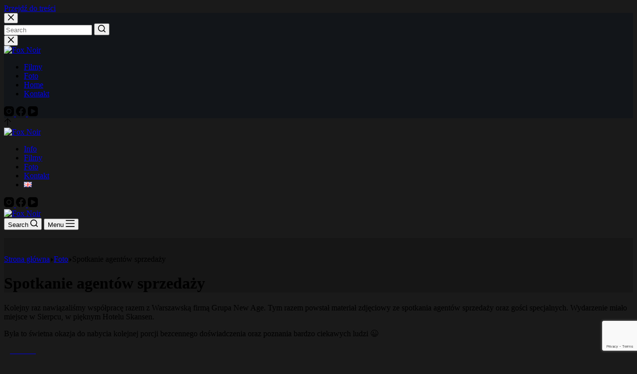

--- FILE ---
content_type: text/html; charset=UTF-8
request_url: https://foxnoir.pl/foto/spotkanie-agentow-sprzedazy/
body_size: 18613
content:
<!doctype html>
<html lang="pl-PL">
<head>
	
	<meta charset="UTF-8">
	<meta name="viewport" content="width=device-width, initial-scale=1, maximum-scale=5, viewport-fit=cover">
	<link rel="profile" href="https://gmpg.org/xfn/11">

	<title>Spotkanie agentów sprzedaży &#8211; Fox Noir</title>
<meta name='robots' content='max-image-preview:large' />
<link rel='dns-prefetch' href='//www.google.com' />
<link rel='dns-prefetch' href='//netdna.bootstrapcdn.com' />
<link rel='dns-prefetch' href='//use.fontawesome.com' />
<link rel='dns-prefetch' href='//s.w.org' />
<link rel="alternate" type="application/rss+xml" title="Fox Noir &raquo; Kanał z wpisami" href="https://foxnoir.pl/feed/" />
<link rel="alternate" type="application/rss+xml" title="Fox Noir &raquo; Kanał z komentarzami" href="https://foxnoir.pl/comments/feed/" />
<link rel="alternate" type="application/rss+xml" title="Fox Noir &raquo; Spotkanie agentów sprzedaży Kanał z komentarzami" href="https://foxnoir.pl/foto/spotkanie-agentow-sprzedazy/feed/" />
		<!-- This site uses the Google Analytics by MonsterInsights plugin v8.26.0 - Using Analytics tracking - https://www.monsterinsights.com/ -->
		<!-- Note: MonsterInsights is not currently configured on this site. The site owner needs to authenticate with Google Analytics in the MonsterInsights settings panel. -->
					<!-- No tracking code set -->
				<!-- / Google Analytics by MonsterInsights -->
		<link rel='stylesheet' id='sbi_styles-css'  href='https://foxnoir.pl/wp-content/plugins/instagram-feed/css/sbi-styles.min.css?ver=6.5.0' media='all' />
<link rel='stylesheet' id='hfe-widgets-style-css'  href='https://foxnoir.pl/wp-content/plugins/header-footer-elementor/inc/widgets-css/frontend.css?ver=1.6.37' media='all' />
<link rel='stylesheet' id='wp-block-library-css'  href='https://foxnoir.pl/wp-includes/css/dist/block-library/style.min.css?ver=6.0.11' media='all' />
<link rel='stylesheet' id='searchwpsearch-form-stylesadminframeworklayoutcss-css'  href='https://foxnoir.pl/wp-content/plugins/searchwp-live-ajax-search/assets/gutenberg/build/search-forms/../../../styles/admin/framework/layout.css?ver=6.0.11' media='all' />
<link rel='stylesheet' id='searchwpsearch-form-stylesadminframeworkbuttonscss-css'  href='https://foxnoir.pl/wp-content/plugins/searchwp-live-ajax-search/assets/gutenberg/build/search-forms/../../../styles/admin/framework/buttons.css?ver=6.0.11' media='all' />
<link rel='stylesheet' id='searchwpsearch-form-stylesadminframeworkstylecss-css'  href='https://foxnoir.pl/wp-content/plugins/searchwp-live-ajax-search/assets/gutenberg/build/search-forms/../../../styles/admin/framework/style.css?ver=6.0.11' media='all' />
<link rel='stylesheet' id='searchwpsearch-form-stylesadminframeworkinputcss-css'  href='https://foxnoir.pl/wp-content/plugins/searchwp-live-ajax-search/assets/gutenberg/build/search-forms/../../../styles/admin/framework/input.css?ver=6.0.11' media='all' />
<link rel='stylesheet' id='searchwpsearch-form-stylesadminframeworktoggle-switchcss-css'  href='https://foxnoir.pl/wp-content/plugins/searchwp-live-ajax-search/assets/gutenberg/build/search-forms/../../../styles/admin/framework/toggle-switch.css?ver=6.0.11' media='all' />
<link rel='stylesheet' id='searchwpsearch-form-stylesadminsearch-formscss-css'  href='https://foxnoir.pl/wp-content/plugins/searchwp-live-ajax-search/assets/gutenberg/build/search-forms/../../../styles/admin/search-forms.css?ver=6.0.11' media='all' />
<link rel='stylesheet' id='searchwpsearch-form-indexcss-css'  href='https://foxnoir.pl/wp-content/plugins/searchwp-live-ajax-search/assets/gutenberg/build/search-forms/index.css?ver=6.0.11' media='all' />
<style id='global-styles-inline-css'>
body{--wp--preset--color--black: #000000;--wp--preset--color--cyan-bluish-gray: #abb8c3;--wp--preset--color--white: #ffffff;--wp--preset--color--pale-pink: #f78da7;--wp--preset--color--vivid-red: #cf2e2e;--wp--preset--color--luminous-vivid-orange: #ff6900;--wp--preset--color--luminous-vivid-amber: #fcb900;--wp--preset--color--light-green-cyan: #7bdcb5;--wp--preset--color--vivid-green-cyan: #00d084;--wp--preset--color--pale-cyan-blue: #8ed1fc;--wp--preset--color--vivid-cyan-blue: #0693e3;--wp--preset--color--vivid-purple: #9b51e0;--wp--preset--color--palette-color-1: var(--paletteColor1, #e5e5e5);--wp--preset--color--palette-color-2: var(--paletteColor2, #ffffff);--wp--preset--color--palette-color-3: var(--paletteColor3, #898989);--wp--preset--color--palette-color-4: var(--paletteColor4, #ffffff);--wp--preset--color--palette-color-5: var(--paletteColor5, #303030);--wp--preset--color--palette-color-6: var(--paletteColor6, #292929);--wp--preset--color--palette-color-7: var(--paletteColor7, #1a1a1a);--wp--preset--color--palette-color-8: var(--paletteColor8, #1f1f1f);--wp--preset--gradient--vivid-cyan-blue-to-vivid-purple: linear-gradient(135deg,rgba(6,147,227,1) 0%,rgb(155,81,224) 100%);--wp--preset--gradient--light-green-cyan-to-vivid-green-cyan: linear-gradient(135deg,rgb(122,220,180) 0%,rgb(0,208,130) 100%);--wp--preset--gradient--luminous-vivid-amber-to-luminous-vivid-orange: linear-gradient(135deg,rgba(252,185,0,1) 0%,rgba(255,105,0,1) 100%);--wp--preset--gradient--luminous-vivid-orange-to-vivid-red: linear-gradient(135deg,rgba(255,105,0,1) 0%,rgb(207,46,46) 100%);--wp--preset--gradient--very-light-gray-to-cyan-bluish-gray: linear-gradient(135deg,rgb(238,238,238) 0%,rgb(169,184,195) 100%);--wp--preset--gradient--cool-to-warm-spectrum: linear-gradient(135deg,rgb(74,234,220) 0%,rgb(151,120,209) 20%,rgb(207,42,186) 40%,rgb(238,44,130) 60%,rgb(251,105,98) 80%,rgb(254,248,76) 100%);--wp--preset--gradient--blush-light-purple: linear-gradient(135deg,rgb(255,206,236) 0%,rgb(152,150,240) 100%);--wp--preset--gradient--blush-bordeaux: linear-gradient(135deg,rgb(254,205,165) 0%,rgb(254,45,45) 50%,rgb(107,0,62) 100%);--wp--preset--gradient--luminous-dusk: linear-gradient(135deg,rgb(255,203,112) 0%,rgb(199,81,192) 50%,rgb(65,88,208) 100%);--wp--preset--gradient--pale-ocean: linear-gradient(135deg,rgb(255,245,203) 0%,rgb(182,227,212) 50%,rgb(51,167,181) 100%);--wp--preset--gradient--electric-grass: linear-gradient(135deg,rgb(202,248,128) 0%,rgb(113,206,126) 100%);--wp--preset--gradient--midnight: linear-gradient(135deg,rgb(2,3,129) 0%,rgb(40,116,252) 100%);--wp--preset--gradient--juicy-peach: linear-gradient(to right, #ffecd2 0%, #fcb69f 100%);--wp--preset--gradient--young-passion: linear-gradient(to right, #ff8177 0%, #ff867a 0%, #ff8c7f 21%, #f99185 52%, #cf556c 78%, #b12a5b 100%);--wp--preset--gradient--true-sunset: linear-gradient(to right, #fa709a 0%, #fee140 100%);--wp--preset--gradient--morpheus-den: linear-gradient(to top, #30cfd0 0%, #330867 100%);--wp--preset--gradient--plum-plate: linear-gradient(135deg, #667eea 0%, #764ba2 100%);--wp--preset--gradient--aqua-splash: linear-gradient(15deg, #13547a 0%, #80d0c7 100%);--wp--preset--gradient--love-kiss: linear-gradient(to top, #ff0844 0%, #ffb199 100%);--wp--preset--gradient--new-retrowave: linear-gradient(to top, #3b41c5 0%, #a981bb 49%, #ffc8a9 100%);--wp--preset--gradient--plum-bath: linear-gradient(to top, #cc208e 0%, #6713d2 100%);--wp--preset--gradient--high-flight: linear-gradient(to right, #0acffe 0%, #495aff 100%);--wp--preset--gradient--teen-party: linear-gradient(-225deg, #FF057C 0%, #8D0B93 50%, #321575 100%);--wp--preset--gradient--fabled-sunset: linear-gradient(-225deg, #231557 0%, #44107A 29%, #FF1361 67%, #FFF800 100%);--wp--preset--gradient--arielle-smile: radial-gradient(circle 248px at center, #16d9e3 0%, #30c7ec 47%, #46aef7 100%);--wp--preset--gradient--itmeo-branding: linear-gradient(180deg, #2af598 0%, #009efd 100%);--wp--preset--gradient--deep-blue: linear-gradient(to right, #6a11cb 0%, #2575fc 100%);--wp--preset--gradient--strong-bliss: linear-gradient(to right, #f78ca0 0%, #f9748f 19%, #fd868c 60%, #fe9a8b 100%);--wp--preset--gradient--sweet-period: linear-gradient(to top, #3f51b1 0%, #5a55ae 13%, #7b5fac 25%, #8f6aae 38%, #a86aa4 50%, #cc6b8e 62%, #f18271 75%, #f3a469 87%, #f7c978 100%);--wp--preset--gradient--purple-division: linear-gradient(to top, #7028e4 0%, #e5b2ca 100%);--wp--preset--gradient--cold-evening: linear-gradient(to top, #0c3483 0%, #a2b6df 100%, #6b8cce 100%, #a2b6df 100%);--wp--preset--gradient--mountain-rock: linear-gradient(to right, #868f96 0%, #596164 100%);--wp--preset--gradient--desert-hump: linear-gradient(to top, #c79081 0%, #dfa579 100%);--wp--preset--gradient--ethernal-constance: linear-gradient(to top, #09203f 0%, #537895 100%);--wp--preset--gradient--happy-memories: linear-gradient(-60deg, #ff5858 0%, #f09819 100%);--wp--preset--gradient--grown-early: linear-gradient(to top, #0ba360 0%, #3cba92 100%);--wp--preset--gradient--morning-salad: linear-gradient(-225deg, #B7F8DB 0%, #50A7C2 100%);--wp--preset--gradient--night-call: linear-gradient(-225deg, #AC32E4 0%, #7918F2 48%, #4801FF 100%);--wp--preset--gradient--mind-crawl: linear-gradient(-225deg, #473B7B 0%, #3584A7 51%, #30D2BE 100%);--wp--preset--gradient--angel-care: linear-gradient(-225deg, #FFE29F 0%, #FFA99F 48%, #FF719A 100%);--wp--preset--gradient--juicy-cake: linear-gradient(to top, #e14fad 0%, #f9d423 100%);--wp--preset--gradient--rich-metal: linear-gradient(to right, #d7d2cc 0%, #304352 100%);--wp--preset--gradient--mole-hall: linear-gradient(-20deg, #616161 0%, #9bc5c3 100%);--wp--preset--gradient--cloudy-knoxville: linear-gradient(120deg, #fdfbfb 0%, #ebedee 100%);--wp--preset--gradient--soft-grass: linear-gradient(to top, #c1dfc4 0%, #deecdd 100%);--wp--preset--gradient--saint-petersburg: linear-gradient(135deg, #f5f7fa 0%, #c3cfe2 100%);--wp--preset--gradient--everlasting-sky: linear-gradient(135deg, #fdfcfb 0%, #e2d1c3 100%);--wp--preset--gradient--kind-steel: linear-gradient(-20deg, #e9defa 0%, #fbfcdb 100%);--wp--preset--gradient--over-sun: linear-gradient(60deg, #abecd6 0%, #fbed96 100%);--wp--preset--gradient--premium-white: linear-gradient(to top, #d5d4d0 0%, #d5d4d0 1%, #eeeeec 31%, #efeeec 75%, #e9e9e7 100%);--wp--preset--gradient--clean-mirror: linear-gradient(45deg, #93a5cf 0%, #e4efe9 100%);--wp--preset--gradient--wild-apple: linear-gradient(to top, #d299c2 0%, #fef9d7 100%);--wp--preset--gradient--snow-again: linear-gradient(to top, #e6e9f0 0%, #eef1f5 100%);--wp--preset--gradient--confident-cloud: linear-gradient(to top, #dad4ec 0%, #dad4ec 1%, #f3e7e9 100%);--wp--preset--gradient--glass-water: linear-gradient(to top, #dfe9f3 0%, white 100%);--wp--preset--gradient--perfect-white: linear-gradient(-225deg, #E3FDF5 0%, #FFE6FA 100%);--wp--preset--duotone--dark-grayscale: url('#wp-duotone-dark-grayscale');--wp--preset--duotone--grayscale: url('#wp-duotone-grayscale');--wp--preset--duotone--purple-yellow: url('#wp-duotone-purple-yellow');--wp--preset--duotone--blue-red: url('#wp-duotone-blue-red');--wp--preset--duotone--midnight: url('#wp-duotone-midnight');--wp--preset--duotone--magenta-yellow: url('#wp-duotone-magenta-yellow');--wp--preset--duotone--purple-green: url('#wp-duotone-purple-green');--wp--preset--duotone--blue-orange: url('#wp-duotone-blue-orange');--wp--preset--font-size--small: 13px;--wp--preset--font-size--medium: 20px;--wp--preset--font-size--large: 36px;--wp--preset--font-size--x-large: 42px;}.has-black-color{color: var(--wp--preset--color--black) !important;}.has-cyan-bluish-gray-color{color: var(--wp--preset--color--cyan-bluish-gray) !important;}.has-white-color{color: var(--wp--preset--color--white) !important;}.has-pale-pink-color{color: var(--wp--preset--color--pale-pink) !important;}.has-vivid-red-color{color: var(--wp--preset--color--vivid-red) !important;}.has-luminous-vivid-orange-color{color: var(--wp--preset--color--luminous-vivid-orange) !important;}.has-luminous-vivid-amber-color{color: var(--wp--preset--color--luminous-vivid-amber) !important;}.has-light-green-cyan-color{color: var(--wp--preset--color--light-green-cyan) !important;}.has-vivid-green-cyan-color{color: var(--wp--preset--color--vivid-green-cyan) !important;}.has-pale-cyan-blue-color{color: var(--wp--preset--color--pale-cyan-blue) !important;}.has-vivid-cyan-blue-color{color: var(--wp--preset--color--vivid-cyan-blue) !important;}.has-vivid-purple-color{color: var(--wp--preset--color--vivid-purple) !important;}.has-black-background-color{background-color: var(--wp--preset--color--black) !important;}.has-cyan-bluish-gray-background-color{background-color: var(--wp--preset--color--cyan-bluish-gray) !important;}.has-white-background-color{background-color: var(--wp--preset--color--white) !important;}.has-pale-pink-background-color{background-color: var(--wp--preset--color--pale-pink) !important;}.has-vivid-red-background-color{background-color: var(--wp--preset--color--vivid-red) !important;}.has-luminous-vivid-orange-background-color{background-color: var(--wp--preset--color--luminous-vivid-orange) !important;}.has-luminous-vivid-amber-background-color{background-color: var(--wp--preset--color--luminous-vivid-amber) !important;}.has-light-green-cyan-background-color{background-color: var(--wp--preset--color--light-green-cyan) !important;}.has-vivid-green-cyan-background-color{background-color: var(--wp--preset--color--vivid-green-cyan) !important;}.has-pale-cyan-blue-background-color{background-color: var(--wp--preset--color--pale-cyan-blue) !important;}.has-vivid-cyan-blue-background-color{background-color: var(--wp--preset--color--vivid-cyan-blue) !important;}.has-vivid-purple-background-color{background-color: var(--wp--preset--color--vivid-purple) !important;}.has-black-border-color{border-color: var(--wp--preset--color--black) !important;}.has-cyan-bluish-gray-border-color{border-color: var(--wp--preset--color--cyan-bluish-gray) !important;}.has-white-border-color{border-color: var(--wp--preset--color--white) !important;}.has-pale-pink-border-color{border-color: var(--wp--preset--color--pale-pink) !important;}.has-vivid-red-border-color{border-color: var(--wp--preset--color--vivid-red) !important;}.has-luminous-vivid-orange-border-color{border-color: var(--wp--preset--color--luminous-vivid-orange) !important;}.has-luminous-vivid-amber-border-color{border-color: var(--wp--preset--color--luminous-vivid-amber) !important;}.has-light-green-cyan-border-color{border-color: var(--wp--preset--color--light-green-cyan) !important;}.has-vivid-green-cyan-border-color{border-color: var(--wp--preset--color--vivid-green-cyan) !important;}.has-pale-cyan-blue-border-color{border-color: var(--wp--preset--color--pale-cyan-blue) !important;}.has-vivid-cyan-blue-border-color{border-color: var(--wp--preset--color--vivid-cyan-blue) !important;}.has-vivid-purple-border-color{border-color: var(--wp--preset--color--vivid-purple) !important;}.has-vivid-cyan-blue-to-vivid-purple-gradient-background{background: var(--wp--preset--gradient--vivid-cyan-blue-to-vivid-purple) !important;}.has-light-green-cyan-to-vivid-green-cyan-gradient-background{background: var(--wp--preset--gradient--light-green-cyan-to-vivid-green-cyan) !important;}.has-luminous-vivid-amber-to-luminous-vivid-orange-gradient-background{background: var(--wp--preset--gradient--luminous-vivid-amber-to-luminous-vivid-orange) !important;}.has-luminous-vivid-orange-to-vivid-red-gradient-background{background: var(--wp--preset--gradient--luminous-vivid-orange-to-vivid-red) !important;}.has-very-light-gray-to-cyan-bluish-gray-gradient-background{background: var(--wp--preset--gradient--very-light-gray-to-cyan-bluish-gray) !important;}.has-cool-to-warm-spectrum-gradient-background{background: var(--wp--preset--gradient--cool-to-warm-spectrum) !important;}.has-blush-light-purple-gradient-background{background: var(--wp--preset--gradient--blush-light-purple) !important;}.has-blush-bordeaux-gradient-background{background: var(--wp--preset--gradient--blush-bordeaux) !important;}.has-luminous-dusk-gradient-background{background: var(--wp--preset--gradient--luminous-dusk) !important;}.has-pale-ocean-gradient-background{background: var(--wp--preset--gradient--pale-ocean) !important;}.has-electric-grass-gradient-background{background: var(--wp--preset--gradient--electric-grass) !important;}.has-midnight-gradient-background{background: var(--wp--preset--gradient--midnight) !important;}.has-small-font-size{font-size: var(--wp--preset--font-size--small) !important;}.has-medium-font-size{font-size: var(--wp--preset--font-size--medium) !important;}.has-large-font-size{font-size: var(--wp--preset--font-size--large) !important;}.has-x-large-font-size{font-size: var(--wp--preset--font-size--x-large) !important;}
</style>
<link rel='stylesheet' id='contact-form-7-css'  href='https://foxnoir.pl/wp-content/plugins/contact-form-7/includes/css/styles.css?ver=5.6.4' media='all' />
<link rel='stylesheet' id='cookie-notice-front-css'  href='https://foxnoir.pl/wp-content/plugins/cookie-notice/css/front.min.css?ver=2.4.17' media='all' />
<link rel='stylesheet' id='finalTilesGallery_stylesheet-css'  href='https://foxnoir.pl/wp-content/plugins/final-tiles-grid-gallery-lite/scripts/ftg.css?ver=3.5.8' media='all' />
<link rel='stylesheet' id='fontawesome_stylesheet-css'  href='//netdna.bootstrapcdn.com/font-awesome/4.7.0/css/font-awesome.css?ver=6.0.11' media='all' />
<link rel='stylesheet' id='twenty20-style-css'  href='https://foxnoir.pl/wp-content/plugins/twenty20/assets/css/twenty20.css?ver=1.6.1' media='all' />
<link rel='stylesheet' id='hfe-style-css'  href='https://foxnoir.pl/wp-content/plugins/header-footer-elementor/assets/css/header-footer-elementor.css?ver=1.6.37' media='all' />
<link rel='stylesheet' id='elementor-icons-css'  href='https://foxnoir.pl/wp-content/plugins/elementor/assets/lib/eicons/css/elementor-icons.min.css?ver=5.29.0' media='all' />
<link rel='stylesheet' id='elementor-frontend-css'  href='https://foxnoir.pl/wp-content/plugins/elementor/assets/css/frontend.min.css?ver=3.21.4' media='all' />
<link rel='stylesheet' id='swiper-css'  href='https://foxnoir.pl/wp-content/plugins/elementor/assets/lib/swiper/v8/css/swiper.min.css?ver=8.4.5' media='all' />
<link rel='stylesheet' id='elementor-post-12637-css'  href='https://foxnoir.pl/wp-content/uploads/elementor/css/post-12637.css?ver=1666834456' media='all' />
<link rel='stylesheet' id='sbistyles-css'  href='https://foxnoir.pl/wp-content/plugins/instagram-feed/css/sbi-styles.min.css?ver=6.5.0' media='all' />
<link rel='stylesheet' id='font-awesome-5-all-css'  href='https://foxnoir.pl/wp-content/plugins/elementor/assets/lib/font-awesome/css/all.min.css?ver=3.21.4' media='all' />
<link rel='stylesheet' id='font-awesome-4-shim-css'  href='https://foxnoir.pl/wp-content/plugins/elementor/assets/lib/font-awesome/css/v4-shims.min.css?ver=3.21.4' media='all' />
<link rel='stylesheet' id='parent-style-css'  href='https://foxnoir.pl/wp-content/themes/blocksy/style.css?ver=6.0.11' media='all' />
<link rel='stylesheet' id='searchwp-forms-css'  href='https://foxnoir.pl/wp-content/plugins/searchwp-live-ajax-search/assets/styles/frontend/search-forms.css?ver=1.8.2' media='all' />
<link rel='stylesheet' id='searchwp-live-search-css'  href='https://foxnoir.pl/wp-content/plugins/searchwp-live-ajax-search/assets/styles/style.css?ver=1.8.2' media='all' />
<style id='searchwp-live-search-inline-css'>
.searchwp-live-search-result .searchwp-live-search-result--title a {
  font-size: 16px;
}
.searchwp-live-search-result .searchwp-live-search-result--price {
  font-size: 14px;
}
.searchwp-live-search-result .searchwp-live-search-result--add-to-cart .button {
  font-size: 14px;
}

</style>
<link rel='stylesheet' id='font-awesome-official-css'  href='https://use.fontawesome.com/releases/v5.9.0/css/all.css' media='all' integrity="sha384-i1LQnF23gykqWXg6jxC2ZbCbUMxyw5gLZY6UiUS98LYV5unm8GWmfkIS6jqJfb4E" crossorigin="anonymous" />
<link rel='stylesheet' id='ct-main-styles-css'  href='https://foxnoir.pl/wp-content/themes/blocksy/static/bundle/main.min.css?ver=1.8.53' media='all' />
<link rel='stylesheet' id='ct-page-title-styles-css'  href='https://foxnoir.pl/wp-content/themes/blocksy/static/bundle/page-title.min.css?ver=1.8.53' media='all' />
<link rel='stylesheet' id='ct-back-to-top-styles-css'  href='https://foxnoir.pl/wp-content/themes/blocksy/static/bundle/back-to-top.min.css?ver=1.8.53' media='all' />
<link rel='stylesheet' id='ct-elementor-styles-css'  href='https://foxnoir.pl/wp-content/themes/blocksy/static/bundle/elementor-frontend.min.css?ver=1.8.53' media='all' />
<link rel='stylesheet' id='ct-cf-7-styles-css'  href='https://foxnoir.pl/wp-content/themes/blocksy/static/bundle/cf-7.min.css?ver=1.8.53' media='all' />
<link rel='stylesheet' id='ct-wpforms-styles-css'  href='https://foxnoir.pl/wp-content/themes/blocksy/static/bundle/wpforms.min.css?ver=1.8.53' media='all' />
<link rel='stylesheet' id='eael-general-css'  href='https://foxnoir.pl/wp-content/plugins/essential-addons-for-elementor-lite/assets/front-end/css/view/general.min.css?ver=5.9.19' media='all' />
<link rel='stylesheet' id='font-awesome-official-v4shim-css'  href='https://use.fontawesome.com/releases/v5.9.0/css/v4-shims.css' media='all' integrity="sha384-zpflLcSaYRmTsnK2LTOdvChgML+Tt/4aE2szcblLVBXd8Jq/HGz6rhZqZ+4TkK75" crossorigin="anonymous" />
<style id='font-awesome-official-v4shim-inline-css'>
@font-face {
font-family: "FontAwesome";
font-display: block;
src: url("https://use.fontawesome.com/releases/v5.9.0/webfonts/fa-brands-400.eot"),
		url("https://use.fontawesome.com/releases/v5.9.0/webfonts/fa-brands-400.eot?#iefix") format("embedded-opentype"),
		url("https://use.fontawesome.com/releases/v5.9.0/webfonts/fa-brands-400.woff2") format("woff2"),
		url("https://use.fontawesome.com/releases/v5.9.0/webfonts/fa-brands-400.woff") format("woff"),
		url("https://use.fontawesome.com/releases/v5.9.0/webfonts/fa-brands-400.ttf") format("truetype"),
		url("https://use.fontawesome.com/releases/v5.9.0/webfonts/fa-brands-400.svg#fontawesome") format("svg");
}

@font-face {
font-family: "FontAwesome";
font-display: block;
src: url("https://use.fontawesome.com/releases/v5.9.0/webfonts/fa-solid-900.eot"),
		url("https://use.fontawesome.com/releases/v5.9.0/webfonts/fa-solid-900.eot?#iefix") format("embedded-opentype"),
		url("https://use.fontawesome.com/releases/v5.9.0/webfonts/fa-solid-900.woff2") format("woff2"),
		url("https://use.fontawesome.com/releases/v5.9.0/webfonts/fa-solid-900.woff") format("woff"),
		url("https://use.fontawesome.com/releases/v5.9.0/webfonts/fa-solid-900.ttf") format("truetype"),
		url("https://use.fontawesome.com/releases/v5.9.0/webfonts/fa-solid-900.svg#fontawesome") format("svg");
}

@font-face {
font-family: "FontAwesome";
font-display: block;
src: url("https://use.fontawesome.com/releases/v5.9.0/webfonts/fa-regular-400.eot"),
		url("https://use.fontawesome.com/releases/v5.9.0/webfonts/fa-regular-400.eot?#iefix") format("embedded-opentype"),
		url("https://use.fontawesome.com/releases/v5.9.0/webfonts/fa-regular-400.woff2") format("woff2"),
		url("https://use.fontawesome.com/releases/v5.9.0/webfonts/fa-regular-400.woff") format("woff"),
		url("https://use.fontawesome.com/releases/v5.9.0/webfonts/fa-regular-400.ttf") format("truetype"),
		url("https://use.fontawesome.com/releases/v5.9.0/webfonts/fa-regular-400.svg#fontawesome") format("svg");
unicode-range: U+F004-F005,U+F007,U+F017,U+F022,U+F024,U+F02E,U+F03E,U+F044,U+F057-F059,U+F06E,U+F070,U+F075,U+F07B-F07C,U+F080,U+F086,U+F089,U+F094,U+F09D,U+F0A0,U+F0A4-F0A7,U+F0C5,U+F0C7-F0C8,U+F0E0,U+F0EB,U+F0F3,U+F0F8,U+F0FE,U+F111,U+F118-F11A,U+F11C,U+F133,U+F144,U+F146,U+F14A,U+F14D-F14E,U+F150-F152,U+F15B-F15C,U+F164-F165,U+F185-F186,U+F191-F192,U+F1AD,U+F1C1-F1C9,U+F1CD,U+F1D8,U+F1E3,U+F1EA,U+F1F6,U+F1F9,U+F20A,U+F247-F249,U+F24D,U+F254-F25B,U+F25D,U+F267,U+F271-F274,U+F279,U+F28B,U+F28D,U+F2B5-F2B6,U+F2B9,U+F2BB,U+F2BD,U+F2C1-F2C2,U+F2D0,U+F2D2,U+F2DC,U+F2ED,U+F328,U+F358-F35B,U+F3A5,U+F3D1,U+F410,U+F4AD;
}
</style>
<link rel='stylesheet' id='google-fonts-1-css'  href='https://fonts.googleapis.com/css?family=Roboto%3A100%2C100italic%2C200%2C200italic%2C300%2C300italic%2C400%2C400italic%2C500%2C500italic%2C600%2C600italic%2C700%2C700italic%2C800%2C800italic%2C900%2C900italic%7CRoboto+Slab%3A100%2C100italic%2C200%2C200italic%2C300%2C300italic%2C400%2C400italic%2C500%2C500italic%2C600%2C600italic%2C700%2C700italic%2C800%2C800italic%2C900%2C900italic&#038;display=auto&#038;subset=latin-ext&#038;ver=6.0.11' media='all' />
<link rel="preconnect" href="https://fonts.gstatic.com/" crossorigin><script id='cookie-notice-front-js-before'>
var cnArgs = {"ajaxUrl":"https:\/\/foxnoir.pl\/wp-admin\/admin-ajax.php","nonce":"d4b3d68cfa","hideEffect":"fade","position":"bottom","onScroll":false,"onScrollOffset":100,"onClick":false,"cookieName":"cookie_notice_accepted","cookieTime":2592000,"cookieTimeRejected":2592000,"globalCookie":false,"redirection":false,"cache":true,"revokeCookies":false,"revokeCookiesOpt":"automatic"};
</script>
<script src='https://foxnoir.pl/wp-content/plugins/cookie-notice/js/front.min.js?ver=2.4.17' id='cookie-notice-front-js'></script>
<script src='https://foxnoir.pl/wp-includes/js/jquery/jquery.min.js?ver=3.6.0' id='jquery-core-js'></script>
<script src='https://foxnoir.pl/wp-includes/js/jquery/jquery-migrate.min.js?ver=3.3.2' id='jquery-migrate-js'></script>
<script src='https://foxnoir.pl/wp-content/plugins/elementor/assets/lib/font-awesome/js/v4-shims.min.js?ver=3.21.4' id='font-awesome-4-shim-js'></script>
<link rel="https://api.w.org/" href="https://foxnoir.pl/wp-json/" /><link rel="alternate" type="application/json" href="https://foxnoir.pl/wp-json/wp/v2/posts/12489" /><link rel="EditURI" type="application/rsd+xml" title="RSD" href="https://foxnoir.pl/xmlrpc.php?rsd" />
<link rel="wlwmanifest" type="application/wlwmanifest+xml" href="https://foxnoir.pl/wp-includes/wlwmanifest.xml" /> 
<meta name="generator" content="WordPress 6.0.11" />
<link rel="canonical" href="https://foxnoir.pl/foto/spotkanie-agentow-sprzedazy/" />
<link rel='shortlink' href='https://foxnoir.pl/?p=12489' />
<link rel="alternate" type="application/json+oembed" href="https://foxnoir.pl/wp-json/oembed/1.0/embed?url=https%3A%2F%2Ffoxnoir.pl%2Ffoto%2Fspotkanie-agentow-sprzedazy%2F" />
<link rel="alternate" type="text/xml+oembed" href="https://foxnoir.pl/wp-json/oembed/1.0/embed?url=https%3A%2F%2Ffoxnoir.pl%2Ffoto%2Fspotkanie-agentow-sprzedazy%2F&#038;format=xml" />
		<script>
			( function() {
				window.onpageshow = function( event ) {
					// Defined window.wpforms means that a form exists on a page.
					// If so and back/forward button has been clicked,
					// force reload a page to prevent the submit button state stuck.
					if ( typeof window.wpforms !== 'undefined' && event.persisted ) {
						window.location.reload();
					}
				};
			}() );
		</script>
		<noscript><link rel='stylesheet' href='https://foxnoir.pl/wp-content/themes/blocksy/static/bundle/no-scripts.min.css' type='text/css'></noscript>
<style id="ct-main-styles-inline-css">[data-header*="type-1"] .ct-header [data-id="logo"] .site-logo-container {--logo-max-height:34px;} [data-header*="type-1"] .ct-header [data-id="logo"] .site-title {--fontWeight:700;--fontSize:25px;--linkInitialColor:var(--paletteColor4);} [data-header*="type-1"] .ct-header [data-id="menu"] {--menu-items-spacing:50px;--menu-indicator-active-color:var(--paletteColor1);} [data-header*="type-1"] .ct-header [data-id="menu"] > ul > li > a {--menu-item-height:40%;--fontWeight:700;--textTransform:uppercase;--fontSize:15px;--lineHeight:1.3;--linkInitialColor:rgba(255, 255, 255, 0.33);--linkHoverColor:var(--paletteColor4);} [data-header*="type-1"] .ct-header [data-id="menu"][data-menu*="type-3"] > ul > li > a {--linkHoverColor:#ffffff;--linkActiveColor:#ffffff;} [data-header*="type-1"] .ct-header [data-id="menu"] .sub-menu {--linkInitialColor:#ffffff;--fontWeight:500;--fontSize:12px;--dropdown-divider:1px dashed rgba(255, 255, 255, 0.1);--box-shadow:0px 10px 20px rgba(41, 51, 61, 0.1);--border-radius:0px 0px 2px 2px;} [data-header*="type-1"] .ct-header [data-row*="middle"] {--height:120px;background-color:rgba(0, 0, 0, 0);background-image:none;--borderTop:none;--borderBottom:1px solid rgba(255, 255, 255, 0.07);--box-shadow:none;} [data-header*="type-1"] .ct-header [data-row*="middle"] > div {--borderTop:none;--borderBottom:none;} [data-header*="type-1"] [data-id="mobile-menu"] {--fontWeight:700;--fontSize:30px;--linkInitialColor:rgba(255, 255, 255, 0.7);--linkHoverColor:var(--paletteColor1);--mobile-menu-divider:none;} [data-header*="type-1"] #offcanvas {background-color:rgba(18, 21, 25, 0.98);--side-panel-width:500px;--vertical-alignment:flex-start;--has-indentation:1;} [data-header*="type-1"] [data-behaviour*="side"] {--box-shadow:0px 0px 70px rgba(0, 0, 0, 0.35);} [data-header*="type-1"] [data-id="offcanvas-logo"] {--logo-max-height:50px;} [data-header*="type-1"] [data-id="search"] {--icon-color:var(--paletteColor4);--icon-hover-color:var(--paletteColor1);--margin:0 30px 0 0 !important;} [data-header*="type-1"] #search-modal .ct-search-results a {--fontWeight:500;--fontSize:14px;--lineHeight:1.4;} [data-header*="type-1"] #search-modal {--linkInitialColor:#ffffff;--form-text-initial-color:#ffffff;--form-text-focus-color:#ffffff;background-color:rgba(18, 21, 25, 0.98);} [data-header*="type-1"] [data-id="socials"].ct-header-socials {--icon-size:20px;--spacing:22px;} [data-header*="type-1"] [data-id="socials"].ct-header-socials [data-color="custom"] {--icon-hover-color:#ffffff;--background-color:rgba(218, 222, 228, 0.3);--background-hover-color:var(--paletteColor1);} [data-header*="type-1"] [data-id="socials"].ct-header-socials .ct-label {--visibility:none;} [data-header*="type-1"] [data-id="trigger"] {--icon-size:18px;--icon-hover-color:var(--paletteColor1);} [data-header*="type-1"] {--header-height:120px;} [data-footer*="type-1"] .ct-footer [data-row*="bottom"] > div {--container-spacing:40px;--widgets-gap:40px;--vertical-alignment:center;--border:none;--grid-template-columns:initial;} [data-footer*="type-1"] .ct-footer [data-row*="bottom"] .widget-title {--fontSize:16px;} [data-footer*="type-1"] .ct-footer [data-row*="bottom"] .ct-widget {--color:#585858;--linkInitialColor:#585858;} [data-footer*="type-1"] .ct-footer [data-row*="bottom"] {background-color:transparent;} [data-footer*="type-1"] [data-id="copyright"] {--fontWeight:400;--fontSize:15px;--lineHeight:1.3;--color:#585858;--linkInitialColor:#585858;--linkHoverColor:#ffffff;} [data-footer*="type-1"] [data-column="copyright"] {--horizontal-alignment:center;--vertical-alignment:center;} [data-footer*="type-1"] .ct-footer [data-row*="middle"] > div {--container-spacing:146px;--columns-gap:50px;--vertical-alignment:center;--border:none;--grid-template-columns:repeat(3, 1fr);} [data-footer*="type-1"] .ct-footer [data-row*="middle"] .widget-title {--fontSize:16px;} [data-footer*="type-1"] .ct-footer [data-row*="middle"] .ct-widget {--linkHoverColor:#ffffff;} [data-footer*="type-1"] .ct-footer [data-row*="middle"] {background-color:transparent;} [data-footer*="type-1"] .ct-footer [data-column="widget-area-1"] {--text-horizontal-alignment:center;--horizontal-alignment:center;--vertical-alignment:center;} [data-footer*="type-1"] .ct-footer [data-column="widget-area-2"] {--text-horizontal-alignment:center;--horizontal-alignment:center;--vertical-alignment:center;} [data-footer*="type-1"] .ct-footer [data-column="widget-area-3"] {--text-horizontal-alignment:center;--horizontal-alignment:center;--vertical-alignment:center;} [data-footer*="type-1"][data-footer*="reveal"] footer.ct-footer {--position:sticky;} [data-footer*="type-1"][data-footer*="reveal"] .site-main {--footer-box-shadow:0px 30px 50px rgba(0, 0, 0, 0.1);} [data-footer*="type-1"] footer.ct-footer {background-position:56% 100%;background-repeat:no-repeat;background-color:#121212;background-image:url(https://foxnoir.pl/wp-content/uploads/2021/06/footer-bg.png);}:root {--fontFamily:-apple-system, BlinkMacSystemFont, 'Segoe UI', Roboto, Helvetica, Arial, sans-serif, 'Apple Color Emoji', 'Segoe UI Emoji', 'Segoe UI Symbol';--fontWeight:400;--textTransform:none;--textDecoration:none;--fontSize:16px;--lineHeight:1.65;--letterSpacing:0em;--buttonFontWeight:500;--buttonFontSize:15px;--has-classic-forms:var(--true);--has-modern-forms:var(--false);--form-field-height:50px;--form-field-border-radius:8px;--form-field-border-initial-color:var(--border-color);--form-field-border-focus-color:var(--paletteColor1);--form-field-border-width:2px;--form-selection-control-initial-color:var(--border-color);--form-selection-control-accent-color:var(--paletteColor1);--paletteColor1:#e5e5e5;--paletteColor2:#ffffff;--paletteColor3:#898989;--paletteColor4:#ffffff;--paletteColor5:#303030;--paletteColor6:#292929;--paletteColor7:#1a1a1a;--paletteColor8:#1f1f1f;--color:var(--paletteColor3);--linkInitialColor:#e4e4e4;--linkHoverColor:#ffffff;--selectionTextColor:#ffffff;--selectionBackgroundColor:#ffffff;--border-color:var(--paletteColor5);--headings-color:var(--paletteColor4);--content-spacing:1.5em;--buttonMinHeight:50px;--buttonShadow:none;--buttonTransform:none;--buttonTextInitialColor:#ffffff;--buttonTextHoverColor:#ffffff;--buttonInitialColor:rgba(255, 255, 255, 0);--buttonHoverColor:rgba(255, 255, 255, 0.1);--button-border-hover-color:rgba(224, 229, 235, 0.7);--button-border:1px solid rgba(224, 229, 235, 0.5);--buttonBorderRadius:1px;--button-padding:5px 20px;--normal-container-max-width:1900px;--content-vertical-spacing:40px;--narrow-container-max-width:750px;--wide-offset:130px;}h1 {--fontFamily:-apple-system, BlinkMacSystemFont, 'Segoe UI', Roboto, Helvetica, Arial, sans-serif, 'Apple Color Emoji', 'Segoe UI Emoji', 'Segoe UI Symbol';--fontWeight:700;--fontSize:40px;--lineHeight:1.5;}h2 {--fontWeight:700;--fontSize:35px;--lineHeight:1.5;}h3 {--fontWeight:700;--fontSize:30px;--lineHeight:1.5;}h4 {--fontWeight:700;--fontSize:25px;--lineHeight:1.5;}h5 {--fontWeight:700;--fontSize:20px;--lineHeight:1.5;}h6 {--fontWeight:700;--fontSize:16px;--lineHeight:1.5;}.wp-block-quote.is-style-large p, .wp-block-pullquote p, .ct-quote-widget blockquote {--fontFamily:Georgia;--fontWeight:600;--fontSize:25px;}code, kbd, samp, pre {--fontFamily:monospace;--fontWeight:400;--fontSize:16px;}.ct-sidebar .widget-title {--fontSize:20px;}.ct-breadcrumbs {--fontWeight:600;--textTransform:uppercase;--fontSize:12px;--linkInitialColor:#ffffff;--linkHoverColor:#757575;}body {background-color:var(--paletteColor7);} [data-prefix="single_blog_post"] .entry-header .page-title {--fontWeight:800;--fontSize:50px;} [data-prefix="single_blog_post"] .entry-header .entry-meta {--fontWeight:600;--textTransform:uppercase;--fontSize:12px;--lineHeight:1.3;--color:var(--paletteColor4);} [data-prefix="single_blog_post"] .entry-header .ct-breadcrumbs {--color:var(--paletteColor4);} [data-prefix="single_blog_post"] .hero-section[data-type="type-2"] {--min-height:400px;background-color:#161616;background-image:none;--container-padding:50px 0;} [data-prefix="single_blog_post"] .hero-section[data-type="type-2"] > figure .ct-image-container:after {background-color:rgba(18, 21, 26, 0.65);} [data-prefix="single_blog_post"] .hero-section .page-title, [data-prefix="single_blog_post"] .hero-section .ct-author-name {--itemSpacing:20px;} [data-prefix="blog"] .entry-header .page-title {--fontWeight:800;--fontSize:100px;} [data-prefix="blog"] .entry-header .entry-meta {--fontWeight:600;--textTransform:uppercase;--fontSize:12px;--lineHeight:1.3;} [data-prefix="blog"] .entry-header .page-description {--fontWeight:500;--fontSize:18px;--color:var(--paletteColor4);} [data-prefix="blog"] .entry-header .ct-breadcrumbs {--color:var(--paletteColor4);} [data-prefix="blog"] .hero-section[data-type="type-1"] {--alignment:center;--margin-bottom:60px;} [data-prefix="categories"] .entry-header .page-title {--fontSize:30px;} [data-prefix="categories"] .entry-header .entry-meta {--fontWeight:600;--textTransform:uppercase;--fontSize:12px;--lineHeight:1.3;} [data-prefix="categories"] .hero-section[data-type="type-1"] {--alignment:center;--margin-bottom:70px;} [data-prefix="search"] .entry-header .page-title {--fontSize:30px;} [data-prefix="search"] .entry-header .entry-meta {--fontWeight:600;--textTransform:uppercase;--fontSize:12px;--lineHeight:1.3;} [data-prefix="author"] .entry-header .page-title {--fontSize:30px;} [data-prefix="author"] .entry-header .entry-meta {--fontWeight:600;--textTransform:uppercase;--fontSize:12px;--lineHeight:1.3;} [data-prefix="author"] .hero-section[data-type="type-2"] {background-color:var(--paletteColor6);background-image:none;--container-padding:50px 0;} [data-prefix="album_single"] .entry-header .page-title {--fontSize:30px;} [data-prefix="album_single"] .entry-header .entry-meta {--fontWeight:600;--textTransform:uppercase;--fontSize:12px;--lineHeight:1.3;} [data-prefix="album_archive"] .entry-header .page-title {--fontSize:30px;} [data-prefix="album_archive"] .entry-header .entry-meta {--fontWeight:600;--textTransform:uppercase;--fontSize:12px;--lineHeight:1.3;} [data-prefix="work_single"] .entry-header .page-title {--fontSize:30px;} [data-prefix="work_single"] .entry-header .entry-meta {--fontWeight:600;--textTransform:uppercase;--fontSize:12px;--lineHeight:1.3;} [data-prefix="work_archive"] .entry-header .page-title {--fontSize:30px;} [data-prefix="work_archive"] .entry-header .entry-meta {--fontWeight:600;--textTransform:uppercase;--fontSize:12px;--lineHeight:1.3;} [data-prefix="people_single"] .entry-header .page-title {--fontSize:30px;} [data-prefix="people_single"] .entry-header .entry-meta {--fontWeight:600;--textTransform:uppercase;--fontSize:12px;--lineHeight:1.3;} [data-prefix="people_archive"] .entry-header .page-title {--fontSize:30px;} [data-prefix="people_archive"] .entry-header .entry-meta {--fontWeight:600;--textTransform:uppercase;--fontSize:12px;--lineHeight:1.3;} [data-prefix="blog"] .entries {--grid-template-columns:repeat(3, minmax(0, 1fr));} [data-prefix="blog"] .entry-card .entry-title {--fontWeight:800;--fontSize:22px;--lineHeight:1.3;--linkHoverColor:var(--paletteColor1);} [data-prefix="blog"] .entry-card .entry-meta {--fontWeight:600;--textTransform:uppercase;--fontSize:12px;--color:var(--paletteColor1);} [data-prefix="blog"] .entry-card {background-color:var(--paletteColor8);--borderRadius:8px;--box-shadow:0px 12px 18px -6px rgba(34, 56, 101, 0.04);} [data-prefix="categories"] .entries {--grid-template-columns:repeat(3, minmax(0, 1fr));} [data-prefix="categories"] .entry-card .entry-title {--textTransform:capitalize;--fontSize:20px;--lineHeight:1.3;} [data-prefix="categories"] .entry-card .entry-meta {--fontWeight:600;--textTransform:uppercase;--fontSize:12px;} [data-prefix="categories"] .entry-card {background-color:var(--paletteColor8);--box-shadow:0px 12px 18px -6px rgba(34, 56, 101, 0.04);--horizontal-alignment:center;--vertical-alignment:flex-end;} [data-prefix="categories"] .entry-card .ct-image-container:after {background-color:rgba(0, 0, 0, 0.34);} [data-prefix="author"] .entries {--grid-template-columns:repeat(3, minmax(0, 1fr));} [data-prefix="author"] .entry-card .entry-title {--fontSize:20px;--lineHeight:1.3;} [data-prefix="author"] .entry-card .entry-meta {--fontWeight:600;--textTransform:uppercase;--fontSize:12px;} [data-prefix="author"] .entry-card {background-color:var(--paletteColor8);--box-shadow:0px 12px 18px -6px rgba(34, 56, 101, 0.04);} [data-prefix="search"] .entries {--grid-template-columns:repeat(3, minmax(0, 1fr));} [data-prefix="search"] .entry-card .entry-title {--fontSize:20px;--lineHeight:1.3;} [data-prefix="search"] .entry-card .entry-meta {--fontWeight:600;--textTransform:uppercase;--fontSize:12px;} [data-prefix="search"] .entry-card {background-color:var(--paletteColor8);--box-shadow:0px 12px 18px -6px rgba(34, 56, 101, 0.04);} [data-prefix="album_archive"] .entries {--grid-template-columns:repeat(3, minmax(0, 1fr));} [data-prefix="album_archive"] .entry-card .entry-title {--fontSize:20px;--lineHeight:1.3;} [data-prefix="album_archive"] .entry-card .entry-meta {--fontWeight:600;--textTransform:uppercase;--fontSize:12px;} [data-prefix="album_archive"] .entry-card {background-color:var(--paletteColor8);--box-shadow:0px 12px 18px -6px rgba(34, 56, 101, 0.04);} [data-prefix="work_archive"] .entries {--grid-template-columns:repeat(3, minmax(0, 1fr));} [data-prefix="work_archive"] .entry-card .entry-title {--fontSize:20px;--lineHeight:1.3;} [data-prefix="work_archive"] .entry-card .entry-meta {--fontWeight:600;--textTransform:uppercase;--fontSize:12px;} [data-prefix="work_archive"] .entry-card {background-color:var(--paletteColor8);--box-shadow:0px 12px 18px -6px rgba(34, 56, 101, 0.04);} [data-prefix="people_archive"] .entries {--grid-template-columns:repeat(3, minmax(0, 1fr));} [data-prefix="people_archive"] .entry-card .entry-title {--fontSize:20px;--lineHeight:1.3;} [data-prefix="people_archive"] .entry-card .entry-meta {--fontWeight:600;--textTransform:uppercase;--fontSize:12px;} [data-prefix="people_archive"] .entry-card {background-color:var(--paletteColor8);--box-shadow:0px 12px 18px -6px rgba(34, 56, 101, 0.04);}form textarea {--form-field-height:170px;} [data-sidebar] {--sidebar-width:30%;--sidebar-width-no-unit:30;--sidebar-gap:3%;}.ct-sidebar {--linkInitialColor:var(--color);}aside[data-type="type-3"] {--border:1px solid var(--paletteColor6);}.ct-back-to-top .ct-icon {--icon-size:15px;}.ct-back-to-top {--icon-color:#ffffff;--icon-hover-color:#ffffff;--top-button-background-color:var(--paletteColor1);--top-button-background-hover-color:var(--paletteColor2);} [data-prefix="single_blog_post"] .ct-related-posts .ct-block-title {--horizontal-alignment:center;} [data-prefix="single_blog_post"] .ct-related-posts-container {background-color:var(--paletteColor6);} [data-prefix="single_blog_post"] .ct-related-posts {--grid-template-columns:repeat(3, 1fr);} [data-prefix="album_single"] [class*="ct-container"] > article[class*="post"] {--has-boxed:var(--false);--has-wide:var(--true);} [data-prefix="work_single"] [class*="ct-container"] > article[class*="post"] {--has-boxed:var(--false);--has-wide:var(--true);} [data-prefix="people_single"] [class*="ct-container"] > article[class*="post"] {--has-boxed:var(--false);--has-wide:var(--true);} [data-prefix="single_blog_post"] [class*="ct-container"] > article[class*="post"] {--has-boxed:var(--true);--has-wide:var(--false);background-color:var(--has-background, rgba(31, 31, 31, 0));--border-radius:3px;--boxed-content-spacing:40px;--box-shadow:0px 12px 18px -6px rgba(34, 56, 101, 0.04);} [data-prefix="single_page"] [class*="ct-container"] > article[class*="post"] {--has-boxed:var(--false);--has-wide:var(--true);}@media (max-width: 999.98px) {[data-header*="type-1"] .ct-header [data-id="logo"] .site-logo-container {--logo-max-height:18px;} [data-header*="type-1"] .ct-header [data-row*="middle"] {--height:70px;} [data-header*="type-1"] #offcanvas {background-position:0% 0%;background-size:cover;background-repeat:no-repeat;background-color:#121212;background-image:url(https://foxnoir.pl/wp-content/uploads/2021/06/menu-bg.jpg);--side-panel-width:65vw;--vertical-alignment:center;--horizontal-alignment:center;--text-horizontal-alignment:center;--has-indentation:0;} [data-header*="type-1"] [data-id="offcanvas-logo"] {--logo-max-height:25px;} [data-header*="type-1"] [data-id="search"] {--icon-color:var(--paletteColor3);--margin:0 20px 0 0 !important;} [data-header*="type-1"] [data-id="socials"].ct-header-socials {--icon-size:16px;--spacing:20px;} [data-header*="type-1"] [data-id="socials"].ct-header-socials [data-color="custom"] {--icon-color:var(--paletteColor4);--background-color:var(--paletteColor1);--background-hover-color:var(--paletteColor2);} [data-header*="type-1"] {--header-height:70px;} [data-footer*="type-1"] .ct-footer [data-row*="bottom"] > div {--container-spacing:25px;--widgets-gap:20px;--grid-template-columns:initial;} [data-footer*="type-1"] .ct-footer [data-row*="middle"] > div {--container-spacing:80px;--grid-template-columns:initial;} [data-footer*="type-1"][data-footer*="reveal"] footer.ct-footer {--position:static;} [data-prefix="single_blog_post"] .entry-header .page-title {--fontSize:30px;} [data-prefix="blog"] .entry-header .page-title {--fontSize:50px;} [data-prefix="blog"] .entries {--grid-template-columns:repeat(2, minmax(0, 1fr));} [data-prefix="blog"] .entry-card .entry-title {--fontSize:20px;} [data-prefix="categories"] .entries {--grid-template-columns:repeat(2, minmax(0, 1fr));} [data-prefix="author"] .entries {--grid-template-columns:repeat(2, minmax(0, 1fr));} [data-prefix="search"] .entries {--grid-template-columns:repeat(2, minmax(0, 1fr));} [data-prefix="album_archive"] .entries {--grid-template-columns:repeat(2, minmax(0, 1fr));} [data-prefix="work_archive"] .entries {--grid-template-columns:repeat(2, minmax(0, 1fr));} [data-prefix="people_archive"] .entries {--grid-template-columns:repeat(2, minmax(0, 1fr));}:root {--content-vertical-spacing:16px;} [data-prefix="single_blog_post"] .ct-related-posts {--grid-template-columns:repeat(2, 1fr);} [data-prefix="single_blog_post"] [class*="ct-container"] > article[class*="post"] {--boxed-content-spacing:35px;}}@media (max-width: 689.98px) {[data-header*="type-1"] [data-id="mobile-menu"] {--fontSize:20px;} [data-header*="type-1"] #offcanvas {--side-panel-width:90vw;} [data-footer*="type-1"] .ct-footer [data-row*="bottom"] > div {--container-spacing:15px;--grid-template-columns:initial;} [data-footer*="type-1"] .ct-footer [data-row*="middle"] > div {--grid-template-columns:initial;} [data-prefix="single_blog_post"] .entry-header .page-title {--fontSize:25px;} [data-prefix="single_blog_post"] .hero-section[data-type="type-2"] {--min-height:341px;} [data-prefix="blog"] .entry-header .page-title {--fontSize:25px;} [data-prefix="blog"] .entries {--grid-template-columns:repeat(1, minmax(0, 1fr));} [data-prefix="blog"] .entry-card .entry-title {--fontSize:18px;} [data-prefix="categories"] .entries {--grid-template-columns:repeat(1, minmax(0, 1fr));} [data-prefix="categories"] .entry-card .entry-title {--fontSize:18px;} [data-prefix="author"] .entries {--grid-template-columns:repeat(1, minmax(0, 1fr));} [data-prefix="author"] .entry-card .entry-title {--fontSize:18px;} [data-prefix="search"] .entries {--grid-template-columns:repeat(1, minmax(0, 1fr));} [data-prefix="search"] .entry-card .entry-title {--fontSize:18px;} [data-prefix="album_archive"] .entries {--grid-template-columns:repeat(1, minmax(0, 1fr));} [data-prefix="album_archive"] .entry-card .entry-title {--fontSize:18px;} [data-prefix="work_archive"] .entries {--grid-template-columns:repeat(1, minmax(0, 1fr));} [data-prefix="work_archive"] .entry-card .entry-title {--fontSize:18px;} [data-prefix="people_archive"] .entries {--grid-template-columns:repeat(1, minmax(0, 1fr));} [data-prefix="people_archive"] .entry-card .entry-title {--fontSize:18px;}:root {--content-vertical-spacing:24px;} [data-prefix="single_blog_post"] .ct-related-posts {--grid-template-columns:repeat(1, 1fr);} [data-prefix="single_blog_post"] [class*="ct-container"] > article[class*="post"] {--boxed-content-spacing:20px;}}</style>
<meta name="generator" content="Elementor 3.21.4; features: e_optimized_assets_loading, additional_custom_breakpoints; settings: css_print_method-external, google_font-enabled, font_display-auto">
<link rel="icon" href="https://foxnoir.pl/wp-content/uploads/2019/06/400x387_foxnoir_sigil_white-150x150.png" sizes="32x32" />
<link rel="icon" href="https://foxnoir.pl/wp-content/uploads/2019/06/400x387_foxnoir_sigil_white.png" sizes="192x192" />
<link rel="apple-touch-icon" href="https://foxnoir.pl/wp-content/uploads/2019/06/400x387_foxnoir_sigil_white.png" />
<meta name="msapplication-TileImage" content="https://foxnoir.pl/wp-content/uploads/2019/06/400x387_foxnoir_sigil_white.png" />
		<style id="wp-custom-css">
			.page-title,
.ct-advanced-heading {
	position: relative;
}

.ct-advanced-heading:after,
.blog .page-title:after,
.page .page-title:after {
	content: attr(title) !important;
	position: absolute;
	z-index: -1;
	top: -7%;
	bottom: 0;
	width: 100%;
	height: 100%;
	white-space: nowrap;
	display: flex;
	align-items: center;
	justify-content: center;
	font-size: clamp(50px, 15vw, 200px);
	font-weight: 800;
	line-height: 1;
	color: var(--paletteColor7);
/* 	text-shadow: 0 0 2px rgba(255, 255, 255, 0.4); */
	text-shadow: -1px 0 rgba(255, 255, 255, 0.1), 0 1px rgba(255, 255, 255, 0.1), 1px 0 rgba(255, 255, 255, 0.1), 0 -1px rgba(255, 255, 255, 0.1);
}

.ct-advanced-heading:after {
	left: 0;
	font-size: clamp(70px, 10vw, 140px);
}

@media (min-width: 690px) {
	.ct-advanced-heading:after {
		justify-content: initial;
	}
}

.ct-special-features .stk-block-column:hover {
	transform: scale3d(1.05, 1.05, 1);
}		</style>
			</head>

<body data-rsssl=1 class="post-template-default single single-post postid-12489 single-format-image wp-custom-logo wp-embed-responsive cookies-not-set ehf-template-blocksy ehf-stylesheet-blocksy-child elementor-default elementor-kit-12637 ct-loading ct-elementor-default-template" data-link="type-2" data-prefix="single_blog_post" data-header="type-1" data-footer="type-1:reveal" itemscope="itemscope" itemtype="https://schema.org/Blog" >

<a class="skip-link show-on-focus" href="#main">
	Przejdź do treści</a>

<svg xmlns="http://www.w3.org/2000/svg" viewBox="0 0 0 0" width="0" height="0" focusable="false" role="none" style="visibility: hidden; position: absolute; left: -9999px; overflow: hidden;" ><defs><filter id="wp-duotone-dark-grayscale"><feColorMatrix color-interpolation-filters="sRGB" type="matrix" values=" .299 .587 .114 0 0 .299 .587 .114 0 0 .299 .587 .114 0 0 .299 .587 .114 0 0 " /><feComponentTransfer color-interpolation-filters="sRGB" ><feFuncR type="table" tableValues="0 0.49803921568627" /><feFuncG type="table" tableValues="0 0.49803921568627" /><feFuncB type="table" tableValues="0 0.49803921568627" /><feFuncA type="table" tableValues="1 1" /></feComponentTransfer><feComposite in2="SourceGraphic" operator="in" /></filter></defs></svg><svg xmlns="http://www.w3.org/2000/svg" viewBox="0 0 0 0" width="0" height="0" focusable="false" role="none" style="visibility: hidden; position: absolute; left: -9999px; overflow: hidden;" ><defs><filter id="wp-duotone-grayscale"><feColorMatrix color-interpolation-filters="sRGB" type="matrix" values=" .299 .587 .114 0 0 .299 .587 .114 0 0 .299 .587 .114 0 0 .299 .587 .114 0 0 " /><feComponentTransfer color-interpolation-filters="sRGB" ><feFuncR type="table" tableValues="0 1" /><feFuncG type="table" tableValues="0 1" /><feFuncB type="table" tableValues="0 1" /><feFuncA type="table" tableValues="1 1" /></feComponentTransfer><feComposite in2="SourceGraphic" operator="in" /></filter></defs></svg><svg xmlns="http://www.w3.org/2000/svg" viewBox="0 0 0 0" width="0" height="0" focusable="false" role="none" style="visibility: hidden; position: absolute; left: -9999px; overflow: hidden;" ><defs><filter id="wp-duotone-purple-yellow"><feColorMatrix color-interpolation-filters="sRGB" type="matrix" values=" .299 .587 .114 0 0 .299 .587 .114 0 0 .299 .587 .114 0 0 .299 .587 .114 0 0 " /><feComponentTransfer color-interpolation-filters="sRGB" ><feFuncR type="table" tableValues="0.54901960784314 0.98823529411765" /><feFuncG type="table" tableValues="0 1" /><feFuncB type="table" tableValues="0.71764705882353 0.25490196078431" /><feFuncA type="table" tableValues="1 1" /></feComponentTransfer><feComposite in2="SourceGraphic" operator="in" /></filter></defs></svg><svg xmlns="http://www.w3.org/2000/svg" viewBox="0 0 0 0" width="0" height="0" focusable="false" role="none" style="visibility: hidden; position: absolute; left: -9999px; overflow: hidden;" ><defs><filter id="wp-duotone-blue-red"><feColorMatrix color-interpolation-filters="sRGB" type="matrix" values=" .299 .587 .114 0 0 .299 .587 .114 0 0 .299 .587 .114 0 0 .299 .587 .114 0 0 " /><feComponentTransfer color-interpolation-filters="sRGB" ><feFuncR type="table" tableValues="0 1" /><feFuncG type="table" tableValues="0 0.27843137254902" /><feFuncB type="table" tableValues="0.5921568627451 0.27843137254902" /><feFuncA type="table" tableValues="1 1" /></feComponentTransfer><feComposite in2="SourceGraphic" operator="in" /></filter></defs></svg><svg xmlns="http://www.w3.org/2000/svg" viewBox="0 0 0 0" width="0" height="0" focusable="false" role="none" style="visibility: hidden; position: absolute; left: -9999px; overflow: hidden;" ><defs><filter id="wp-duotone-midnight"><feColorMatrix color-interpolation-filters="sRGB" type="matrix" values=" .299 .587 .114 0 0 .299 .587 .114 0 0 .299 .587 .114 0 0 .299 .587 .114 0 0 " /><feComponentTransfer color-interpolation-filters="sRGB" ><feFuncR type="table" tableValues="0 0" /><feFuncG type="table" tableValues="0 0.64705882352941" /><feFuncB type="table" tableValues="0 1" /><feFuncA type="table" tableValues="1 1" /></feComponentTransfer><feComposite in2="SourceGraphic" operator="in" /></filter></defs></svg><svg xmlns="http://www.w3.org/2000/svg" viewBox="0 0 0 0" width="0" height="0" focusable="false" role="none" style="visibility: hidden; position: absolute; left: -9999px; overflow: hidden;" ><defs><filter id="wp-duotone-magenta-yellow"><feColorMatrix color-interpolation-filters="sRGB" type="matrix" values=" .299 .587 .114 0 0 .299 .587 .114 0 0 .299 .587 .114 0 0 .299 .587 .114 0 0 " /><feComponentTransfer color-interpolation-filters="sRGB" ><feFuncR type="table" tableValues="0.78039215686275 1" /><feFuncG type="table" tableValues="0 0.94901960784314" /><feFuncB type="table" tableValues="0.35294117647059 0.47058823529412" /><feFuncA type="table" tableValues="1 1" /></feComponentTransfer><feComposite in2="SourceGraphic" operator="in" /></filter></defs></svg><svg xmlns="http://www.w3.org/2000/svg" viewBox="0 0 0 0" width="0" height="0" focusable="false" role="none" style="visibility: hidden; position: absolute; left: -9999px; overflow: hidden;" ><defs><filter id="wp-duotone-purple-green"><feColorMatrix color-interpolation-filters="sRGB" type="matrix" values=" .299 .587 .114 0 0 .299 .587 .114 0 0 .299 .587 .114 0 0 .299 .587 .114 0 0 " /><feComponentTransfer color-interpolation-filters="sRGB" ><feFuncR type="table" tableValues="0.65098039215686 0.40392156862745" /><feFuncG type="table" tableValues="0 1" /><feFuncB type="table" tableValues="0.44705882352941 0.4" /><feFuncA type="table" tableValues="1 1" /></feComponentTransfer><feComposite in2="SourceGraphic" operator="in" /></filter></defs></svg><svg xmlns="http://www.w3.org/2000/svg" viewBox="0 0 0 0" width="0" height="0" focusable="false" role="none" style="visibility: hidden; position: absolute; left: -9999px; overflow: hidden;" ><defs><filter id="wp-duotone-blue-orange"><feColorMatrix color-interpolation-filters="sRGB" type="matrix" values=" .299 .587 .114 0 0 .299 .587 .114 0 0 .299 .587 .114 0 0 .299 .587 .114 0 0 " /><feComponentTransfer color-interpolation-filters="sRGB" ><feFuncR type="table" tableValues="0.098039215686275 1" /><feFuncG type="table" tableValues="0 0.66274509803922" /><feFuncB type="table" tableValues="0.84705882352941 0.41960784313725" /><feFuncA type="table" tableValues="1 1" /></feComponentTransfer><feComposite in2="SourceGraphic" operator="in" /></filter></defs></svg><div class="ct-drawer-canvas">
		<div id="search-modal" class="ct-panel" data-behaviour="modal">
			<div class="ct-panel-actions">
				<button class="ct-toggle-close" data-type="type-1" aria-label="Close search modal">
					<svg class="ct-icon" width="12" height="12" viewBox="0 0 15 15"><path d="M1 15a1 1 0 01-.71-.29 1 1 0 010-1.41l5.8-5.8-5.8-5.8A1 1 0 011.7.29l5.8 5.8 5.8-5.8a1 1 0 011.41 1.41l-5.8 5.8 5.8 5.8a1 1 0 01-1.41 1.41l-5.8-5.8-5.8 5.8A1 1 0 011 15z"/></svg>				</button>
			</div>

			<div class="ct-panel-content">
				

<form role="search" method="get" class="search-form" action="https://foxnoir.pl/" aria-haspopup="listbox" data-live-results="thumbs">

	<input type="search" class="modal-field" placeholder="Search" value="" name="s" data-swplive="true" data-swpengine="default" data-swpconfig="default" autocomplete="off" title="Pole wyszukiwania">

	<button type="submit" class="search-submit" aria-label="Przycisk wyszukiwania">
		<svg class="ct-icon" aria-hidden="true" width="15" height="15" viewBox="0 0 15 15"><path d="M14.8,13.7L12,11c0.9-1.2,1.5-2.6,1.5-4.2c0-3.7-3-6.8-6.8-6.8S0,3,0,6.8s3,6.8,6.8,6.8c1.6,0,3.1-0.6,4.2-1.5l2.8,2.8c0.1,0.1,0.3,0.2,0.5,0.2s0.4-0.1,0.5-0.2C15.1,14.5,15.1,14,14.8,13.7z M1.5,6.8c0-2.9,2.4-5.2,5.2-5.2S12,3.9,12,6.8S9.6,12,6.8,12S1.5,9.6,1.5,6.8z"/></svg>
		<span data-loader="circles"><span></span><span></span><span></span></span>
	</button>

	
			<input type="hidden" name="ct_post_type" value="post:page:album:work:people">
	
	
			<div class="screen-reader-text" aria-live="polite" role="status">
			No results		</div>
	
</form>


			</div>
		</div>

		<div id="offcanvas" class="ct-panel ct-header" data-behaviour="modal" >
		<div class="ct-panel-actions">
			<button class="ct-toggle-close" data-type="type-1" aria-label="Zamknij edytor">
				<svg class="ct-icon" width="12" height="12" viewBox="0 0 15 15"><path d="M1 15a1 1 0 01-.71-.29 1 1 0 010-1.41l5.8-5.8-5.8-5.8A1 1 0 011.7.29l5.8 5.8 5.8-5.8a1 1 0 011.41 1.41l-5.8 5.8 5.8 5.8a1 1 0 01-1.41 1.41l-5.8-5.8-5.8 5.8A1 1 0 011 15z"/></svg>
			</button>
		</div>
		<div class="ct-panel-content" data-device="desktop" ></div><div class="ct-panel-content" data-device="mobile" >
<a href="https://foxnoir.pl/" class="site-logo-container" data-id="offcanvas-logo" rel="home" itemprop="url" >
			<img loading="lazy" width="126" height="22" src="https://foxnoir.pl/wp-content/uploads/2021/06/logo_light.svg" class="attachment-full size-full" alt="Fox Noir" />	</a>


<nav 
	class="mobile-menu" 
	data-id="mobile-menu" data-interaction="click" data-toggle-type="type-1" 	aria-label="Off Canvas Menu">
	<ul><li class="page_item page-item-12440"><a href="https://foxnoir.pl/filmy/" class="ct-menu-link">Filmy</a></li><li class="page_item page-item-12334"><a href="https://foxnoir.pl/foto/" class="ct-menu-link">Foto</a></li><li class="page_item page-item-8754"><a href="https://foxnoir.pl/" class="ct-menu-link">Home</a></li><li class="page_item page-item-785"><a href="https://foxnoir.pl/kontakt/" class="ct-menu-link">Kontakt</a></li></ul></nav>


<div
	class="ct-header-socials "
	data-id="socials" >

	
		<div class="ct-social-box" data-icon-size="custom" data-color="custom" data-icons-type="simple" >
			
			
							
				<a href="https://www.instagram.com/foxnoir.pl" data-network="instagram" aria-label="Instagram" target="_blank" rel="noopener" >
					<span class="ct-icon-container" >
				<svg
				width="20"
				height="20"
				viewBox="0 0 20 20"
				aria-hidden="true">
					<circle cx="10" cy="10" r="3.3"/>
					<path d="M14.2,0H5.8C2.6,0,0,2.6,0,5.8v8.3C0,17.4,2.6,20,5.8,20h8.3c3.2,0,5.8-2.6,5.8-5.8V5.8C20,2.6,17.4,0,14.2,0zM10,15c-2.8,0-5-2.2-5-5s2.2-5,5-5s5,2.2,5,5S12.8,15,10,15z M15.8,5C15.4,5,15,4.6,15,4.2s0.4-0.8,0.8-0.8s0.8,0.4,0.8,0.8S16.3,5,15.8,5z"/>
				</svg>
			</span><span class="ct-label" hidden="" >Instagram</span>				</a>
							
				<a href="https://www.facebook.com/foxnoirpl" data-network="facebook" aria-label="Facebook" target="_blank" rel="noopener" >
					<span class="ct-icon-container" >
				<svg
				width="20px"
				height="20px"
				viewBox="0 0 20 20"
				aria-hidden="true">
					<path d="M20,10.1c0-5.5-4.5-10-10-10S0,4.5,0,10.1c0,5,3.7,9.1,8.4,9.9v-7H5.9v-2.9h2.5V7.9C8.4,5.4,9.9,4,12.2,4c1.1,0,2.2,0.2,2.2,0.2v2.5h-1.3c-1.2,0-1.6,0.8-1.6,1.6v1.9h2.8L13.9,13h-2.3v7C16.3,19.2,20,15.1,20,10.1z"/>
				</svg>
			</span><span class="ct-label" hidden="" >Facebook</span>				</a>
							
				<a href="https://www.youtube.com/@foxnoir" data-network="youtube" aria-label="YouTube" target="_blank" rel="noopener" >
					<span class="ct-icon-container" >
				<svg
				width="20"
				height="20"
				viewbox="0 0 20 20"
				aria-hidden="true">
					<path d="M15,0H5C2.2,0,0,2.2,0,5v10c0,2.8,2.2,5,5,5h10c2.8,0,5-2.2,5-5V5C20,2.2,17.8,0,15,0z M14.5,10.9l-6.8,3.8c-0.1,0.1-0.3,0.1-0.5,0.1c-0.5,0-1-0.4-1-1l0,0V6.2c0-0.5,0.4-1,1-1c0.2,0,0.3,0,0.5,0.1l6.8,3.8c0.5,0.3,0.7,0.8,0.4,1.3C14.8,10.6,14.6,10.8,14.5,10.9z"/>
				</svg>
			</span><span class="ct-label" hidden="" >YouTube</span>				</a>
			
			
					</div>

	
</div>
</div></div>
	<a href="#main-container" class="ct-back-to-top ct-hidden-sm"
		data-shape="circle"
		data-alignment="right"
		title="Przejdź na początek strony" aria-label="Przejdź na początek strony">

		<svg class="ct-icon" width="15" height="15" viewBox="0 0 20 20"><path d="M10,0L9.4,0.6L0.8,9.1l1.2,1.2l7.1-7.1V20h1.7V3.3l7.1,7.1l1.2-1.2l-8.5-8.5L10,0z"/></svg>	</a>

	</div>
<div id="main-container">
	<header id="header" class="ct-header" data-id="type-1" itemscope="" itemtype="https://schema.org/WPHeader" ><div data-device="desktop" ><div data-row="middle" data-column-set="3" ><div class="ct-container" ><div data-column="start" data-placements="1" ><div data-items="primary" >
<div	class="site-branding"
	data-id="logo" 		itemscope="itemscope" itemtype="https://schema.org/Organization" >

			<a href="https://foxnoir.pl/" class="site-logo-container" rel="home"><img loading="lazy" width="500" height="92" src="https://foxnoir.pl/wp-content/uploads/2022/04/500x92_logo_hor_white_transparent.png" class="default-logo" alt="Fox Noir" /></a>	
	</div>

</div></div><div data-column="middle" ><div data-items="" >
<nav
	id="header-menu-1"
	class="header-menu-1"
	data-id="menu" data-interaction="hover" 	data-menu="type-1"
	data-dropdown="type-1:simple"		data-responsive="no"	itemscope="" itemtype="https://schema.org/SiteNavigationElement" 	aria-label="Menu nagłówka">

	<ul id="menu-main-menu-pl" class="menu"><li id="menu-item-13467" class="menu-item menu-item-type-custom menu-item-object-custom menu-item-13467"><a href="https://www.foxnoir.pl" class="ct-menu-link">Info</a></li>
<li id="menu-item-13464" class="menu-item menu-item-type-post_type menu-item-object-page menu-item-13464"><a href="https://foxnoir.pl/filmy/" class="ct-menu-link">Filmy</a></li>
<li id="menu-item-13465" class="menu-item menu-item-type-post_type menu-item-object-page menu-item-13465"><a href="https://foxnoir.pl/foto/" class="ct-menu-link">Foto</a></li>
<li id="menu-item-13463" class="menu-item menu-item-type-post_type menu-item-object-page menu-item-13463"><a href="https://foxnoir.pl/kontakt/" class="ct-menu-link">Kontakt</a></li>
<li id="menu-item-13466-en" class="lang-item lang-item-98 lang-item-en no-translation lang-item-first menu-item menu-item-type-custom menu-item-object-custom menu-item-13466-en"><a href="https://foxnoir.pl/en/home-page/" class="ct-menu-link" hreflang="en-GB" lang="en-GB"><img loading="lazy" src="[data-uri]" alt="English" width="16" height="11" style="width: 16px; height: 11px;" /></a></li>
</ul></nav>

</div></div><div data-column="end" data-placements="1" ><div data-items="primary" >
<div
	class="ct-header-socials "
	data-id="socials" >

	
		<div class="ct-social-box" data-icon-size="custom" data-color="custom" data-icons-type="simple" >
			
			
							
				<a href="https://www.instagram.com/foxnoir.pl" data-network="instagram" aria-label="Instagram" target="_blank" rel="noopener" >
					<span class="ct-icon-container" >
				<svg
				width="20"
				height="20"
				viewBox="0 0 20 20"
				aria-hidden="true">
					<circle cx="10" cy="10" r="3.3"/>
					<path d="M14.2,0H5.8C2.6,0,0,2.6,0,5.8v8.3C0,17.4,2.6,20,5.8,20h8.3c3.2,0,5.8-2.6,5.8-5.8V5.8C20,2.6,17.4,0,14.2,0zM10,15c-2.8,0-5-2.2-5-5s2.2-5,5-5s5,2.2,5,5S12.8,15,10,15z M15.8,5C15.4,5,15,4.6,15,4.2s0.4-0.8,0.8-0.8s0.8,0.4,0.8,0.8S16.3,5,15.8,5z"/>
				</svg>
			</span><span class="ct-label" hidden="" >Instagram</span>				</a>
							
				<a href="https://www.facebook.com/foxnoirpl" data-network="facebook" aria-label="Facebook" target="_blank" rel="noopener" >
					<span class="ct-icon-container" >
				<svg
				width="20px"
				height="20px"
				viewBox="0 0 20 20"
				aria-hidden="true">
					<path d="M20,10.1c0-5.5-4.5-10-10-10S0,4.5,0,10.1c0,5,3.7,9.1,8.4,9.9v-7H5.9v-2.9h2.5V7.9C8.4,5.4,9.9,4,12.2,4c1.1,0,2.2,0.2,2.2,0.2v2.5h-1.3c-1.2,0-1.6,0.8-1.6,1.6v1.9h2.8L13.9,13h-2.3v7C16.3,19.2,20,15.1,20,10.1z"/>
				</svg>
			</span><span class="ct-label" hidden="" >Facebook</span>				</a>
							
				<a href="https://www.youtube.com/@foxnoir" data-network="youtube" aria-label="YouTube" target="_blank" rel="noopener" >
					<span class="ct-icon-container" >
				<svg
				width="20"
				height="20"
				viewbox="0 0 20 20"
				aria-hidden="true">
					<path d="M15,0H5C2.2,0,0,2.2,0,5v10c0,2.8,2.2,5,5,5h10c2.8,0,5-2.2,5-5V5C20,2.2,17.8,0,15,0z M14.5,10.9l-6.8,3.8c-0.1,0.1-0.3,0.1-0.5,0.1c-0.5,0-1-0.4-1-1l0,0V6.2c0-0.5,0.4-1,1-1c0.2,0,0.3,0,0.5,0.1l6.8,3.8c0.5,0.3,0.7,0.8,0.4,1.3C14.8,10.6,14.6,10.8,14.5,10.9z"/>
				</svg>
			</span><span class="ct-label" hidden="" >YouTube</span>				</a>
			
			
					</div>

	
</div>
</div></div></div></div></div><div data-device="mobile" ><div data-row="middle" data-column-set="2" ><div class="ct-container" ><div data-column="start" data-placements="1" ><div data-items="primary" >
<div	class="site-branding"
	data-id="logo" 		itemscope="itemscope" itemtype="https://schema.org/Organization" >

			<a href="https://foxnoir.pl/" class="site-logo-container" rel="home"><img loading="lazy" width="500" height="92" src="https://foxnoir.pl/wp-content/uploads/2022/04/500x92_logo_hor_white_transparent.png" class="default-logo" alt="Fox Noir" /></a>	
	</div>

</div></div><div data-column="end" data-placements="1" ><div data-items="primary" >
<button
	data-toggle-panel="#search-modal"
	class="ct-header-search ct-toggle "
	aria-label="Otwórz formularz wyszukiwania"
	data-label="left"
	data-id="search" >

	<span class="ct-label ct-hidden-sm ct-hidden-md ct-hidden-lg">Search</span>

	<svg class="ct-icon" aria-hidden="true" width="15" height="15" viewBox="0 0 15 15"><path d="M14.8,13.7L12,11c0.9-1.2,1.5-2.6,1.5-4.2c0-3.7-3-6.8-6.8-6.8S0,3,0,6.8s3,6.8,6.8,6.8c1.6,0,3.1-0.6,4.2-1.5l2.8,2.8c0.1,0.1,0.3,0.2,0.5,0.2s0.4-0.1,0.5-0.2C15.1,14.5,15.1,14,14.8,13.7z M1.5,6.8c0-2.9,2.4-5.2,5.2-5.2S12,3.9,12,6.8S9.6,12,6.8,12S1.5,9.6,1.5,6.8z"/></svg></button>

<button
	data-toggle-panel="#offcanvas"
	class="ct-header-trigger ct-toggle "
	data-design="simple"
	data-label="right"
	aria-label="Open off canvas"
	data-id="trigger" >

	<span class="ct-label ct-hidden-sm ct-hidden-md ct-hidden-lg">Menu</span>

	<svg
		class="ct-icon"
		width="18" height="14" viewBox="0 0 18 14"
		aria-hidden="true"
		data-type="type-1">

		<rect y="0.00" width="18" height="1.7" rx="1"/>
		<rect y="6.15" width="18" height="1.7" rx="1"/>
		<rect y="12.3" width="18" height="1.7" rx="1"/>
	</svg>
</button>
</div></div></div></div></div></header>
	<main id="main" class="site-main hfeed" itemscope="itemscope" itemtype="https://schema.org/CreativeWork" >

		
<div class="hero-section" data-type="type-2" data-parallax="desktop" >
			<figure>
			<div class="ct-image-container"><img loading="lazy" width="1600" height="900" src="https://foxnoir.pl/wp-content/uploads/2019/12/07.jpg" class="attachment-full size-full" alt="" srcset="https://foxnoir.pl/wp-content/uploads/2019/12/07.jpg 1600w, https://foxnoir.pl/wp-content/uploads/2019/12/07-300x169.jpg 300w, https://foxnoir.pl/wp-content/uploads/2019/12/07-768x432.jpg 768w, https://foxnoir.pl/wp-content/uploads/2019/12/07-1024x576.jpg 1024w" sizes="(max-width: 1600px) 100vw, 1600px" itemprop="image" /></div>		</figure>
	
			<header class="entry-header ct-container-narrow">
			
			<nav class="ct-breadcrumbs" itemscope="" itemtype="https://schema.org/BreadcrumbList" ><span class="first-item" itemscope="" itemprop="itemListElement" itemtype="https://schema.org/ListItem" ><meta itemprop="position" content="1"><a href="https://foxnoir.pl/" itemprop="item" ><span itemprop="name" >Strona główna</span></a><meta itemprop="url" content="https://foxnoir.pl/"/><svg class="separator" width="8" height="8" viewBox="0 0 8 8">
				<polygon points="2.5,0 6.9,4 2.5,8 "/>
			</svg></span><span class="0-item" itemscope="" itemprop="itemListElement" itemtype="https://schema.org/ListItem" ><meta itemprop="position" content="2"><a href="https://foxnoir.pl/category/foto/" itemprop="item" ><span itemprop="name" >Foto</span></a><meta itemprop="url" content="https://foxnoir.pl/category/foto/"/><svg class="separator" width="8" height="8" viewBox="0 0 8 8">
				<polygon points="2.5,0 6.9,4 2.5,8 "/>
			</svg></span><span class="last-item" itemscope="" itemprop="itemListElement" itemtype="https://schema.org/ListItem" ><meta itemprop="position" content="3"><span itemprop="name" >Spotkanie agentów sprzedaży</span><meta itemprop="url" content="https://foxnoir.pl/foto/spotkanie-agentow-sprzedazy/"/></span>			</nav>

		<h1 class="page-title" title="Spotkanie agentów sprzedaży" itemprop="headline" >Spotkanie agentów sprzedaży</h1>		</header>
	</div>



	<div
		class="ct-container-full"
				data-content="normal"		data-vertical-spacing="top:bottom">

		
		
	<article
		id="post-12489"
		class="post-12489 post type-post status-publish format-image has-post-thumbnail hentry category-foto tag-event tag-fotografia tag-impreza tag-sierpc tag-spotkanie tag-wydarzenie tag-zdjecia post_format-post-format-image">

		
		
		
		<div class="entry-content">
			<p>Kolejny raz nawiązaliśmy współpracę razem z Warszawską firmą Grupa New Age. Tym razem powstał materiał zdjęciowy ze spotkania agentów sprzedaży oraz gości specjalnych. Wydarzenie miało miejsce w Sierpcu, w pięknym Hotelu Skansen.</p>
<p>Była to świetna okazja do nabycia kolejnej porcji bezcennego doświadczenia oraz poznania bardzo ciekawych ludzi 😉</p>
<p><a href="https://foxnoir.pl/wp-content/uploads/2019/12/5x4_06.jpg"><img fetchpriority="high" fetchpriority="high" class="alignnone wp-image-12495 size-medium" src="https://foxnoir.pl/wp-content/uploads/2019/12/5x4_06-300x240.jpg" alt="" width="300" height="240" srcset="https://foxnoir.pl/wp-content/uploads/2019/12/5x4_06-300x240.jpg 300w, https://foxnoir.pl/wp-content/uploads/2019/12/5x4_06-768x614.jpg 768w, https://foxnoir.pl/wp-content/uploads/2019/12/5x4_06-1024x819.jpg 1024w, https://foxnoir.pl/wp-content/uploads/2019/12/5x4_06.jpg 1600w" sizes="(max-width: 300px) 100vw, 300px" /></a>   <a href="https://foxnoir.pl/wp-content/uploads/2019/12/5x4_06.jpg"> </a><a href="https://foxnoir.pl/wp-content/uploads/2019/12/5x4_03.jpg"><img class="alignnone wp-image-12492 size-medium" src="https://foxnoir.pl/wp-content/uploads/2019/12/5x4_03-300x240.jpg" alt="" width="300" height="240" srcset="https://foxnoir.pl/wp-content/uploads/2019/12/5x4_03-300x240.jpg 300w, https://foxnoir.pl/wp-content/uploads/2019/12/5x4_03-768x614.jpg 768w, https://foxnoir.pl/wp-content/uploads/2019/12/5x4_03-1024x819.jpg 1024w, https://foxnoir.pl/wp-content/uploads/2019/12/5x4_03.jpg 1600w" sizes="(max-width: 300px) 100vw, 300px" />   </a><a href="https://foxnoir.pl/wp-content/uploads/2019/12/5x4_04.jpg"><img class="alignnone wp-image-12493 size-medium" src="https://foxnoir.pl/wp-content/uploads/2019/12/5x4_04-300x240.jpg" alt="" width="300" height="240" srcset="https://foxnoir.pl/wp-content/uploads/2019/12/5x4_04-300x240.jpg 300w, https://foxnoir.pl/wp-content/uploads/2019/12/5x4_04-768x614.jpg 768w, https://foxnoir.pl/wp-content/uploads/2019/12/5x4_04-1024x819.jpg 1024w, https://foxnoir.pl/wp-content/uploads/2019/12/5x4_04.jpg 1600w" sizes="(max-width: 300px) 100vw, 300px" /></a><a href="https://foxnoir.pl/wp-content/uploads/2019/12/5x4_03.jpg">   </a><a href="https://foxnoir.pl/wp-content/uploads/2019/12/5x4_05.jpg"><img loading="lazy" loading="lazy" class="alignnone wp-image-12494 size-medium" src="https://foxnoir.pl/wp-content/uploads/2019/12/5x4_05-300x240.jpg" alt="" width="300" height="240" srcset="https://foxnoir.pl/wp-content/uploads/2019/12/5x4_05-300x240.jpg 300w, https://foxnoir.pl/wp-content/uploads/2019/12/5x4_05-768x614.jpg 768w, https://foxnoir.pl/wp-content/uploads/2019/12/5x4_05-1024x819.jpg 1024w, https://foxnoir.pl/wp-content/uploads/2019/12/5x4_05.jpg 1600w" sizes="(max-width: 300px) 100vw, 300px" /></a><a href="https://foxnoir.pl/wp-content/uploads/2019/12/5x4_03.jpg">   </a><a href="https://foxnoir.pl/wp-content/uploads/2019/12/16x10_01.jpg"><img loading="lazy" loading="lazy" class="alignnone wp-image-12496 size-medium" src="https://foxnoir.pl/wp-content/uploads/2019/12/16x10_01-300x188.jpg" alt="" width="300" height="188" srcset="https://foxnoir.pl/wp-content/uploads/2019/12/16x10_01-300x188.jpg 300w, https://foxnoir.pl/wp-content/uploads/2019/12/16x10_01-768x480.jpg 768w, https://foxnoir.pl/wp-content/uploads/2019/12/16x10_01-1024x640.jpg 1024w, https://foxnoir.pl/wp-content/uploads/2019/12/16x10_01.jpg 1600w" sizes="(max-width: 300px) 100vw, 300px" /></a><a href="https://foxnoir.pl/wp-content/uploads/2019/12/5x4_03.jpg">   </a><a href="https://foxnoir.pl/wp-content/uploads/2019/12/16x10_02.jpg"><img loading="lazy" loading="lazy" class="alignnone wp-image-12497 size-medium" src="https://foxnoir.pl/wp-content/uploads/2019/12/16x10_02-300x188.jpg" alt="" width="300" height="188" srcset="https://foxnoir.pl/wp-content/uploads/2019/12/16x10_02-300x188.jpg 300w, https://foxnoir.pl/wp-content/uploads/2019/12/16x10_02-768x480.jpg 768w, https://foxnoir.pl/wp-content/uploads/2019/12/16x10_02-1024x640.jpg 1024w, https://foxnoir.pl/wp-content/uploads/2019/12/16x10_02.jpg 1600w" sizes="(max-width: 300px) 100vw, 300px" /></a></p>
<p>&nbsp;</p>
<p>&nbsp;</p>
<p>Aby nic nie przegapić &#8211; obserwuj Lisa tutaj:<br />
<b>Insta:</b> <a href="https://www.instagram.com/foxnoirfilms/">https://www.instagram.com/foxnoirfilms/</a><br />
<b>Facebook:</b> <a href="https://www.facebook.com/foxnoirfilms/">https://www.facebook.com/foxnoirfilms/</a><br />
<b>YouTube:</b> <a href="https://www.youtube.com/channel/UC_hrnl0jMTDMr6BAYbZqGjw">https://www.youtube.com/channel/UC_hrnl0jMTDMr6BAYbZqGjw</a></p>
		</div>

		
		
		
		
	
		<div class="ct-related-posts">
			
											<h3 class="ct-block-title">
					Podobne wpisy				</h3>
							
			<div class="ct-related-posts-items" data-layout="grid">
							
				<article itemscope="itemscope" itemtype="https://schema.org/CreativeWork" >
					<a class="ct-image-container" href="https://foxnoir.pl/foto/cmentarz-w-lomzy/" aria-label="Cmentarz w Łomży" tabindex="-1"><img loading="lazy" width="300" height="169" src="https://foxnoir.pl/wp-content/uploads/2019/10/05-300x169.jpg" class="attachment-medium size-medium wp-post-image" alt="" srcset="https://foxnoir.pl/wp-content/uploads/2019/10/05-300x169.jpg 300w, https://foxnoir.pl/wp-content/uploads/2019/10/05-768x432.jpg 768w, https://foxnoir.pl/wp-content/uploads/2019/10/05-1024x576.jpg 1024w, https://foxnoir.pl/wp-content/uploads/2019/10/05.jpg 1600w" sizes="(max-width: 300px) 100vw, 300px" itemprop="image" style="aspect-ratio: 16/9;" /></a>
											<h4 class="related-entry-title" itemprop="name" >
							<a href="https://foxnoir.pl/foto/cmentarz-w-lomzy/" itemprop="url"  rel="bookmark">Cmentarz w Łomży</a>
						</h4>
					
									</article>
							
				<article itemscope="itemscope" itemtype="https://schema.org/CreativeWork" >
					<a class="ct-image-container" href="https://foxnoir.pl/foto/foto-czemu-nie/" aria-label="Foto? Czemu nie" tabindex="-1"><img loading="lazy" width="300" height="169" src="https://foxnoir.pl/wp-content/uploads/2019/09/04-300x169.jpg" class="attachment-medium size-medium wp-post-image" alt="" srcset="https://foxnoir.pl/wp-content/uploads/2019/09/04-300x169.jpg 300w, https://foxnoir.pl/wp-content/uploads/2019/09/04-768x432.jpg 768w, https://foxnoir.pl/wp-content/uploads/2019/09/04-1024x576.jpg 1024w, https://foxnoir.pl/wp-content/uploads/2019/09/04.jpg 1600w" sizes="(max-width: 300px) 100vw, 300px" itemprop="image" style="aspect-ratio: 16/9;" /></a>
											<h4 class="related-entry-title" itemprop="name" >
							<a href="https://foxnoir.pl/foto/foto-czemu-nie/" itemprop="url"  rel="bookmark">Foto? Czemu nie</a>
						</h4>
					
									</article>
						</div>

					</div>

	
	
	</article>

	
		
			</div>

	</main>

	<footer id="footer" class="ct-footer" data-id="type-1" itemscope="" itemtype="https://schema.org/WPFooter" ><div data-row="middle" ><div class="ct-container" ><div data-column="widget-area-1" ><div class="ct-widget widget_block widget_text" id="block-7">
<p>patryk@foxnoir.pl</p>
</div></div><div data-column="widget-area-2" ><div class="ct-widget widget_block widget_media_image" id="block-3">
<figure class="wp-block-image size-full is-resized"><a href="https://foxnoir.pl/wp-content/uploads/2022/06/600x635_white.png"><img loading="lazy" loading="lazy" src="https://foxnoir.pl/wp-content/uploads/2022/06/600x635_white.png" alt="" class="wp-image-13260" width="138" height="146" srcset="https://foxnoir.pl/wp-content/uploads/2022/06/600x635_white.png 600w, https://foxnoir.pl/wp-content/uploads/2022/06/600x635_white-283x300.png 283w" sizes="(max-width: 138px) 100vw, 138px" /></a></figure>
</div></div><div data-column="widget-area-3" ><div class="ct-widget widget_text" id="text-21">			<div class="textwidget entry-content"><ul>
<li><a href="https://www.foxnoir.pl">INFO</a></li>
<li><a href="https://www.foxnoir.pl/filmy">FILM</a></li>
<li><a href="https://www.foxnoir.pl/foto">FOTO</a></li>
<li><a href="https://www.foxnoir.pl/kontakt">KONTAKT</a></li>
</ul>
</div>
		</div></div></div></div><div data-row="bottom" ><div class="ct-container" data-columns-divider="md:sm" ><div data-column="copyright" >
<div
	class="ct-footer-copyright"
	data-id="copyright" >

	<p>Copyright © 2026 - Fox Noir Patryk Łapiński</p></div>
</div></div></div></footer></div>

<!-- Instagram Feed JS -->
<script type="text/javascript">
var sbiajaxurl = "https://foxnoir.pl/wp-admin/admin-ajax.php";
</script>
        <style>
            .searchwp-live-search-results {
                opacity: 0;
                transition: opacity .25s ease-in-out;
                -moz-transition: opacity .25s ease-in-out;
                -webkit-transition: opacity .25s ease-in-out;
                height: 0;
                overflow: hidden;
                z-index: 9999995; /* Exceed SearchWP Modal Search Form overlay. */
                position: absolute;
                display: none;
            }

            .searchwp-live-search-results-showing {
                display: block;
                opacity: 1;
                height: auto;
                overflow: auto;
            }

            .searchwp-live-search-no-results {
                padding: 3em 2em 0;
                text-align: center;
            }

            .searchwp-live-search-no-min-chars:after {
                content: "Kontynuuj wprowadzanie";
                display: block;
                text-align: center;
                padding: 2em 2em 0;
            }
        </style>
                <script>
            var _SEARCHWP_LIVE_AJAX_SEARCH_BLOCKS = true;
            var _SEARCHWP_LIVE_AJAX_SEARCH_ENGINE = 'default';
            var _SEARCHWP_LIVE_AJAX_SEARCH_CONFIG = 'default';
        </script>
        <script src='https://foxnoir.pl/wp-content/plugins/contact-form-7/includes/swv/js/index.js?ver=5.6.4' id='swv-js'></script>
<script id='contact-form-7-js-extra'>
var wpcf7 = {"api":{"root":"https:\/\/foxnoir.pl\/wp-json\/","namespace":"contact-form-7\/v1"},"cached":"1"};
</script>
<script src='https://foxnoir.pl/wp-content/plugins/contact-form-7/includes/js/index.js?ver=5.6.4' id='contact-form-7-js'></script>
<script src='https://foxnoir.pl/wp-content/plugins/final-tiles-grid-gallery-lite/scripts/jquery.finalTilesGallery.js?ver=3.5.8' id='finalTilesGallery-js'></script>
<script src='https://foxnoir.pl/wp-content/plugins/twenty20/assets/js/jquery.twenty20.js?ver=1.6.1' id='twenty20-style-js'></script>
<script src='https://foxnoir.pl/wp-content/plugins/twenty20/assets/js/jquery.event.move.js?ver=1.6.1' id='twenty20-eventmove-style-js'></script>
<script id='swp-live-search-client-js-extra'>
var searchwp_live_search_params = [];
searchwp_live_search_params = {"ajaxurl":"https:\/\/foxnoir.pl\/wp-admin\/admin-ajax.php","origin_id":12489,"config":{"default":{"engine":"default","input":{"delay":300,"min_chars":3},"results":{"position":"bottom","width":"auto","offset":{"x":0,"y":5}},"spinner":{"lines":12,"length":8,"width":3,"radius":8,"scale":1,"corners":1,"color":"#424242","fadeColor":"transparent","speed":1,"rotate":0,"animation":"searchwp-spinner-line-fade-quick","direction":1,"zIndex":2000000000,"className":"spinner","top":"50%","left":"50%","shadow":"0 0 1px transparent","position":"absolute"}}},"msg_no_config_found":"Nie znaleziono prawid\u0142owej konfiguracji SearchWP Live Search!","aria_instructions":"Gdy dost\u0119pne s\u0105 wyniki autouzupe\u0142niania, u\u017cyj strza\u0142ek w g\u00f3r\u0119 i w d\u00f3\u0142, aby przejrze\u0107 i kliknij enter, aby przej\u015b\u0107 do \u017c\u0105danej strony. U\u017cytkownicy urz\u0105dze\u0144 dotykowych mog\u0105 to robi\u0107 dotykiem lub gestami machni\u0119cia.","searchwp_live_search_client_nonce":"b86f970ae1"};;
</script>
<script src='https://foxnoir.pl/wp-content/plugins/searchwp-live-ajax-search/assets/javascript/dist/script.min.js?ver=1.8.2' id='swp-live-search-client-js'></script>
<script src='https://www.google.com/recaptcha/api.js?render=6LeXdKgUAAAAANMWnRmkZRHWDt8Xnw1iNBcJ33bM&#038;ver=3.0' id='google-recaptcha-js'></script>
<script src='https://foxnoir.pl/wp-includes/js/dist/vendor/regenerator-runtime.min.js?ver=0.13.9' id='regenerator-runtime-js'></script>
<script src='https://foxnoir.pl/wp-includes/js/dist/vendor/wp-polyfill.min.js?ver=3.15.0' id='wp-polyfill-js'></script>
<script id='wpcf7-recaptcha-js-extra'>
var wpcf7_recaptcha = {"sitekey":"6LeXdKgUAAAAANMWnRmkZRHWDt8Xnw1iNBcJ33bM","actions":{"homepage":"homepage","contactform":"contactform"}};
</script>
<script src='https://foxnoir.pl/wp-content/plugins/contact-form-7/modules/recaptcha/index.js?ver=5.6.4' id='wpcf7-recaptcha-js'></script>
<script id='ct-scripts-js-extra'>
var ct_localizations = {"ajax_url":"https:\/\/foxnoir.pl\/wp-admin\/admin-ajax.php","nonce":"4f5f7b97c4","public_url":"https:\/\/foxnoir.pl\/wp-content\/themes\/blocksy\/static\/bundle\/","rest_url":"https:\/\/foxnoir.pl\/wp-json\/","search_url":"https:\/\/foxnoir.pl\/search\/QUERY_STRING\/","show_more_text":"Poka\u017c wi\u0119cej","more_text":"Wi\u0119cej","search_live_results":"Search results","search_live_no_result":"No results","search_live_one_result":"You got %s result. Please press Tab to select it.","search_live_many_results":"You got %s results. Please press Tab to select one.","expand_submenu":"Rozwi\u0144 menu","collapse_submenu":"Zwi\u0144 rozwijane menu","dynamic_js_chunks":[],"dynamic_styles":{"lazy_load":"https:\/\/foxnoir.pl\/wp-content\/themes\/blocksy\/static\/bundle\/non-critical-styles.min.css","search_lazy":"https:\/\/foxnoir.pl\/wp-content\/themes\/blocksy\/static\/bundle\/non-critical-search-styles.min.css"},"dynamic_styles_selectors":[]};
</script>
<script src='https://foxnoir.pl/wp-content/themes/blocksy/static/bundle/main.js?ver=1.8.53' id='ct-scripts-js'></script>
<script src='https://foxnoir.pl/wp-includes/js/comment-reply.min.js?ver=6.0.11' id='comment-reply-js'></script>
<script id='eael-general-js-extra'>
var localize = {"ajaxurl":"https:\/\/foxnoir.pl\/wp-admin\/admin-ajax.php","nonce":"624c1c1ffe","i18n":{"added":"Added ","compare":"Compare","loading":"Loading..."},"eael_translate_text":{"required_text":"is a required field","invalid_text":"Invalid","billing_text":"Billing","shipping_text":"Shipping","fg_mfp_counter_text":"of"},"page_permalink":"https:\/\/foxnoir.pl\/foto\/spotkanie-agentow-sprzedazy\/","cart_redirectition":"","cart_page_url":"","el_breakpoints":{"mobile":{"label":"Mobilny Pionowy","value":767,"default_value":767,"direction":"max","is_enabled":true},"mobile_extra":{"label":"Mobilny Poziomy","value":880,"default_value":880,"direction":"max","is_enabled":false},"tablet":{"label":"Tablet Portrait","value":1024,"default_value":1024,"direction":"max","is_enabled":true},"tablet_extra":{"label":"Tablet Landscape","value":1200,"default_value":1200,"direction":"max","is_enabled":false},"laptop":{"label":"Laptop","value":1366,"default_value":1366,"direction":"max","is_enabled":false},"widescreen":{"label":"Szeroki ekran","value":2400,"default_value":2400,"direction":"min","is_enabled":false}}};
</script>
<script src='https://foxnoir.pl/wp-content/plugins/essential-addons-for-elementor-lite/assets/front-end/js/view/general.min.js?ver=5.9.19' id='eael-general-js'></script>
<script type='text/javascript'>
(function() {
				var expirationDate = new Date();
				expirationDate.setTime( expirationDate.getTime() + 31536000 * 1000 );
				document.cookie = "pll_language=pl; expires=" + expirationDate.toUTCString() + "; path=/; secure; SameSite=Lax";
			}());
</script>

		<!-- Cookie Notice plugin v2.4.17 by Hu-manity.co https://hu-manity.co/ -->
		<div id="cookie-notice" role="dialog" class="cookie-notice-hidden cookie-revoke-hidden cn-position-bottom" aria-label="Cookie Notice" style="background-color: rgba(0,0,0,1);"><div class="cookie-notice-container" style="color: #fff"><span id="cn-notice-text" class="cn-text-container">Lis mówi, że ta strona korzysta z ciasteczek aby świadczyć usługi na najwyższym poziomie. Dalsze korzystanie ze strony oznacza, że zgadzasz się na ich użycie.
</span><span id="cn-notice-buttons" class="cn-buttons-container"><a href="#" id="cn-accept-cookie" data-cookie-set="accept" class="cn-set-cookie cn-button cn-button-custom button" aria-label="Zgoda">Zgoda</a></span><span id="cn-close-notice" data-cookie-set="accept" class="cn-close-icon" title="Nie wyrażam zgody"></span></div>
			
		</div>
		<!-- / Cookie Notice plugin -->
</body>
</html>


<!-- Page cached by LiteSpeed Cache 6.3.0.1 on 2026-01-25 12:45:05 -->

--- FILE ---
content_type: text/html; charset=utf-8
request_url: https://www.google.com/recaptcha/api2/anchor?ar=1&k=6LeXdKgUAAAAANMWnRmkZRHWDt8Xnw1iNBcJ33bM&co=aHR0cHM6Ly9mb3hub2lyLnBsOjQ0Mw..&hl=en&v=N67nZn4AqZkNcbeMu4prBgzg&size=invisible&anchor-ms=20000&execute-ms=30000&cb=qwz4j6v07mrj
body_size: 48911
content:
<!DOCTYPE HTML><html dir="ltr" lang="en"><head><meta http-equiv="Content-Type" content="text/html; charset=UTF-8">
<meta http-equiv="X-UA-Compatible" content="IE=edge">
<title>reCAPTCHA</title>
<style type="text/css">
/* cyrillic-ext */
@font-face {
  font-family: 'Roboto';
  font-style: normal;
  font-weight: 400;
  font-stretch: 100%;
  src: url(//fonts.gstatic.com/s/roboto/v48/KFO7CnqEu92Fr1ME7kSn66aGLdTylUAMa3GUBHMdazTgWw.woff2) format('woff2');
  unicode-range: U+0460-052F, U+1C80-1C8A, U+20B4, U+2DE0-2DFF, U+A640-A69F, U+FE2E-FE2F;
}
/* cyrillic */
@font-face {
  font-family: 'Roboto';
  font-style: normal;
  font-weight: 400;
  font-stretch: 100%;
  src: url(//fonts.gstatic.com/s/roboto/v48/KFO7CnqEu92Fr1ME7kSn66aGLdTylUAMa3iUBHMdazTgWw.woff2) format('woff2');
  unicode-range: U+0301, U+0400-045F, U+0490-0491, U+04B0-04B1, U+2116;
}
/* greek-ext */
@font-face {
  font-family: 'Roboto';
  font-style: normal;
  font-weight: 400;
  font-stretch: 100%;
  src: url(//fonts.gstatic.com/s/roboto/v48/KFO7CnqEu92Fr1ME7kSn66aGLdTylUAMa3CUBHMdazTgWw.woff2) format('woff2');
  unicode-range: U+1F00-1FFF;
}
/* greek */
@font-face {
  font-family: 'Roboto';
  font-style: normal;
  font-weight: 400;
  font-stretch: 100%;
  src: url(//fonts.gstatic.com/s/roboto/v48/KFO7CnqEu92Fr1ME7kSn66aGLdTylUAMa3-UBHMdazTgWw.woff2) format('woff2');
  unicode-range: U+0370-0377, U+037A-037F, U+0384-038A, U+038C, U+038E-03A1, U+03A3-03FF;
}
/* math */
@font-face {
  font-family: 'Roboto';
  font-style: normal;
  font-weight: 400;
  font-stretch: 100%;
  src: url(//fonts.gstatic.com/s/roboto/v48/KFO7CnqEu92Fr1ME7kSn66aGLdTylUAMawCUBHMdazTgWw.woff2) format('woff2');
  unicode-range: U+0302-0303, U+0305, U+0307-0308, U+0310, U+0312, U+0315, U+031A, U+0326-0327, U+032C, U+032F-0330, U+0332-0333, U+0338, U+033A, U+0346, U+034D, U+0391-03A1, U+03A3-03A9, U+03B1-03C9, U+03D1, U+03D5-03D6, U+03F0-03F1, U+03F4-03F5, U+2016-2017, U+2034-2038, U+203C, U+2040, U+2043, U+2047, U+2050, U+2057, U+205F, U+2070-2071, U+2074-208E, U+2090-209C, U+20D0-20DC, U+20E1, U+20E5-20EF, U+2100-2112, U+2114-2115, U+2117-2121, U+2123-214F, U+2190, U+2192, U+2194-21AE, U+21B0-21E5, U+21F1-21F2, U+21F4-2211, U+2213-2214, U+2216-22FF, U+2308-230B, U+2310, U+2319, U+231C-2321, U+2336-237A, U+237C, U+2395, U+239B-23B7, U+23D0, U+23DC-23E1, U+2474-2475, U+25AF, U+25B3, U+25B7, U+25BD, U+25C1, U+25CA, U+25CC, U+25FB, U+266D-266F, U+27C0-27FF, U+2900-2AFF, U+2B0E-2B11, U+2B30-2B4C, U+2BFE, U+3030, U+FF5B, U+FF5D, U+1D400-1D7FF, U+1EE00-1EEFF;
}
/* symbols */
@font-face {
  font-family: 'Roboto';
  font-style: normal;
  font-weight: 400;
  font-stretch: 100%;
  src: url(//fonts.gstatic.com/s/roboto/v48/KFO7CnqEu92Fr1ME7kSn66aGLdTylUAMaxKUBHMdazTgWw.woff2) format('woff2');
  unicode-range: U+0001-000C, U+000E-001F, U+007F-009F, U+20DD-20E0, U+20E2-20E4, U+2150-218F, U+2190, U+2192, U+2194-2199, U+21AF, U+21E6-21F0, U+21F3, U+2218-2219, U+2299, U+22C4-22C6, U+2300-243F, U+2440-244A, U+2460-24FF, U+25A0-27BF, U+2800-28FF, U+2921-2922, U+2981, U+29BF, U+29EB, U+2B00-2BFF, U+4DC0-4DFF, U+FFF9-FFFB, U+10140-1018E, U+10190-1019C, U+101A0, U+101D0-101FD, U+102E0-102FB, U+10E60-10E7E, U+1D2C0-1D2D3, U+1D2E0-1D37F, U+1F000-1F0FF, U+1F100-1F1AD, U+1F1E6-1F1FF, U+1F30D-1F30F, U+1F315, U+1F31C, U+1F31E, U+1F320-1F32C, U+1F336, U+1F378, U+1F37D, U+1F382, U+1F393-1F39F, U+1F3A7-1F3A8, U+1F3AC-1F3AF, U+1F3C2, U+1F3C4-1F3C6, U+1F3CA-1F3CE, U+1F3D4-1F3E0, U+1F3ED, U+1F3F1-1F3F3, U+1F3F5-1F3F7, U+1F408, U+1F415, U+1F41F, U+1F426, U+1F43F, U+1F441-1F442, U+1F444, U+1F446-1F449, U+1F44C-1F44E, U+1F453, U+1F46A, U+1F47D, U+1F4A3, U+1F4B0, U+1F4B3, U+1F4B9, U+1F4BB, U+1F4BF, U+1F4C8-1F4CB, U+1F4D6, U+1F4DA, U+1F4DF, U+1F4E3-1F4E6, U+1F4EA-1F4ED, U+1F4F7, U+1F4F9-1F4FB, U+1F4FD-1F4FE, U+1F503, U+1F507-1F50B, U+1F50D, U+1F512-1F513, U+1F53E-1F54A, U+1F54F-1F5FA, U+1F610, U+1F650-1F67F, U+1F687, U+1F68D, U+1F691, U+1F694, U+1F698, U+1F6AD, U+1F6B2, U+1F6B9-1F6BA, U+1F6BC, U+1F6C6-1F6CF, U+1F6D3-1F6D7, U+1F6E0-1F6EA, U+1F6F0-1F6F3, U+1F6F7-1F6FC, U+1F700-1F7FF, U+1F800-1F80B, U+1F810-1F847, U+1F850-1F859, U+1F860-1F887, U+1F890-1F8AD, U+1F8B0-1F8BB, U+1F8C0-1F8C1, U+1F900-1F90B, U+1F93B, U+1F946, U+1F984, U+1F996, U+1F9E9, U+1FA00-1FA6F, U+1FA70-1FA7C, U+1FA80-1FA89, U+1FA8F-1FAC6, U+1FACE-1FADC, U+1FADF-1FAE9, U+1FAF0-1FAF8, U+1FB00-1FBFF;
}
/* vietnamese */
@font-face {
  font-family: 'Roboto';
  font-style: normal;
  font-weight: 400;
  font-stretch: 100%;
  src: url(//fonts.gstatic.com/s/roboto/v48/KFO7CnqEu92Fr1ME7kSn66aGLdTylUAMa3OUBHMdazTgWw.woff2) format('woff2');
  unicode-range: U+0102-0103, U+0110-0111, U+0128-0129, U+0168-0169, U+01A0-01A1, U+01AF-01B0, U+0300-0301, U+0303-0304, U+0308-0309, U+0323, U+0329, U+1EA0-1EF9, U+20AB;
}
/* latin-ext */
@font-face {
  font-family: 'Roboto';
  font-style: normal;
  font-weight: 400;
  font-stretch: 100%;
  src: url(//fonts.gstatic.com/s/roboto/v48/KFO7CnqEu92Fr1ME7kSn66aGLdTylUAMa3KUBHMdazTgWw.woff2) format('woff2');
  unicode-range: U+0100-02BA, U+02BD-02C5, U+02C7-02CC, U+02CE-02D7, U+02DD-02FF, U+0304, U+0308, U+0329, U+1D00-1DBF, U+1E00-1E9F, U+1EF2-1EFF, U+2020, U+20A0-20AB, U+20AD-20C0, U+2113, U+2C60-2C7F, U+A720-A7FF;
}
/* latin */
@font-face {
  font-family: 'Roboto';
  font-style: normal;
  font-weight: 400;
  font-stretch: 100%;
  src: url(//fonts.gstatic.com/s/roboto/v48/KFO7CnqEu92Fr1ME7kSn66aGLdTylUAMa3yUBHMdazQ.woff2) format('woff2');
  unicode-range: U+0000-00FF, U+0131, U+0152-0153, U+02BB-02BC, U+02C6, U+02DA, U+02DC, U+0304, U+0308, U+0329, U+2000-206F, U+20AC, U+2122, U+2191, U+2193, U+2212, U+2215, U+FEFF, U+FFFD;
}
/* cyrillic-ext */
@font-face {
  font-family: 'Roboto';
  font-style: normal;
  font-weight: 500;
  font-stretch: 100%;
  src: url(//fonts.gstatic.com/s/roboto/v48/KFO7CnqEu92Fr1ME7kSn66aGLdTylUAMa3GUBHMdazTgWw.woff2) format('woff2');
  unicode-range: U+0460-052F, U+1C80-1C8A, U+20B4, U+2DE0-2DFF, U+A640-A69F, U+FE2E-FE2F;
}
/* cyrillic */
@font-face {
  font-family: 'Roboto';
  font-style: normal;
  font-weight: 500;
  font-stretch: 100%;
  src: url(//fonts.gstatic.com/s/roboto/v48/KFO7CnqEu92Fr1ME7kSn66aGLdTylUAMa3iUBHMdazTgWw.woff2) format('woff2');
  unicode-range: U+0301, U+0400-045F, U+0490-0491, U+04B0-04B1, U+2116;
}
/* greek-ext */
@font-face {
  font-family: 'Roboto';
  font-style: normal;
  font-weight: 500;
  font-stretch: 100%;
  src: url(//fonts.gstatic.com/s/roboto/v48/KFO7CnqEu92Fr1ME7kSn66aGLdTylUAMa3CUBHMdazTgWw.woff2) format('woff2');
  unicode-range: U+1F00-1FFF;
}
/* greek */
@font-face {
  font-family: 'Roboto';
  font-style: normal;
  font-weight: 500;
  font-stretch: 100%;
  src: url(//fonts.gstatic.com/s/roboto/v48/KFO7CnqEu92Fr1ME7kSn66aGLdTylUAMa3-UBHMdazTgWw.woff2) format('woff2');
  unicode-range: U+0370-0377, U+037A-037F, U+0384-038A, U+038C, U+038E-03A1, U+03A3-03FF;
}
/* math */
@font-face {
  font-family: 'Roboto';
  font-style: normal;
  font-weight: 500;
  font-stretch: 100%;
  src: url(//fonts.gstatic.com/s/roboto/v48/KFO7CnqEu92Fr1ME7kSn66aGLdTylUAMawCUBHMdazTgWw.woff2) format('woff2');
  unicode-range: U+0302-0303, U+0305, U+0307-0308, U+0310, U+0312, U+0315, U+031A, U+0326-0327, U+032C, U+032F-0330, U+0332-0333, U+0338, U+033A, U+0346, U+034D, U+0391-03A1, U+03A3-03A9, U+03B1-03C9, U+03D1, U+03D5-03D6, U+03F0-03F1, U+03F4-03F5, U+2016-2017, U+2034-2038, U+203C, U+2040, U+2043, U+2047, U+2050, U+2057, U+205F, U+2070-2071, U+2074-208E, U+2090-209C, U+20D0-20DC, U+20E1, U+20E5-20EF, U+2100-2112, U+2114-2115, U+2117-2121, U+2123-214F, U+2190, U+2192, U+2194-21AE, U+21B0-21E5, U+21F1-21F2, U+21F4-2211, U+2213-2214, U+2216-22FF, U+2308-230B, U+2310, U+2319, U+231C-2321, U+2336-237A, U+237C, U+2395, U+239B-23B7, U+23D0, U+23DC-23E1, U+2474-2475, U+25AF, U+25B3, U+25B7, U+25BD, U+25C1, U+25CA, U+25CC, U+25FB, U+266D-266F, U+27C0-27FF, U+2900-2AFF, U+2B0E-2B11, U+2B30-2B4C, U+2BFE, U+3030, U+FF5B, U+FF5D, U+1D400-1D7FF, U+1EE00-1EEFF;
}
/* symbols */
@font-face {
  font-family: 'Roboto';
  font-style: normal;
  font-weight: 500;
  font-stretch: 100%;
  src: url(//fonts.gstatic.com/s/roboto/v48/KFO7CnqEu92Fr1ME7kSn66aGLdTylUAMaxKUBHMdazTgWw.woff2) format('woff2');
  unicode-range: U+0001-000C, U+000E-001F, U+007F-009F, U+20DD-20E0, U+20E2-20E4, U+2150-218F, U+2190, U+2192, U+2194-2199, U+21AF, U+21E6-21F0, U+21F3, U+2218-2219, U+2299, U+22C4-22C6, U+2300-243F, U+2440-244A, U+2460-24FF, U+25A0-27BF, U+2800-28FF, U+2921-2922, U+2981, U+29BF, U+29EB, U+2B00-2BFF, U+4DC0-4DFF, U+FFF9-FFFB, U+10140-1018E, U+10190-1019C, U+101A0, U+101D0-101FD, U+102E0-102FB, U+10E60-10E7E, U+1D2C0-1D2D3, U+1D2E0-1D37F, U+1F000-1F0FF, U+1F100-1F1AD, U+1F1E6-1F1FF, U+1F30D-1F30F, U+1F315, U+1F31C, U+1F31E, U+1F320-1F32C, U+1F336, U+1F378, U+1F37D, U+1F382, U+1F393-1F39F, U+1F3A7-1F3A8, U+1F3AC-1F3AF, U+1F3C2, U+1F3C4-1F3C6, U+1F3CA-1F3CE, U+1F3D4-1F3E0, U+1F3ED, U+1F3F1-1F3F3, U+1F3F5-1F3F7, U+1F408, U+1F415, U+1F41F, U+1F426, U+1F43F, U+1F441-1F442, U+1F444, U+1F446-1F449, U+1F44C-1F44E, U+1F453, U+1F46A, U+1F47D, U+1F4A3, U+1F4B0, U+1F4B3, U+1F4B9, U+1F4BB, U+1F4BF, U+1F4C8-1F4CB, U+1F4D6, U+1F4DA, U+1F4DF, U+1F4E3-1F4E6, U+1F4EA-1F4ED, U+1F4F7, U+1F4F9-1F4FB, U+1F4FD-1F4FE, U+1F503, U+1F507-1F50B, U+1F50D, U+1F512-1F513, U+1F53E-1F54A, U+1F54F-1F5FA, U+1F610, U+1F650-1F67F, U+1F687, U+1F68D, U+1F691, U+1F694, U+1F698, U+1F6AD, U+1F6B2, U+1F6B9-1F6BA, U+1F6BC, U+1F6C6-1F6CF, U+1F6D3-1F6D7, U+1F6E0-1F6EA, U+1F6F0-1F6F3, U+1F6F7-1F6FC, U+1F700-1F7FF, U+1F800-1F80B, U+1F810-1F847, U+1F850-1F859, U+1F860-1F887, U+1F890-1F8AD, U+1F8B0-1F8BB, U+1F8C0-1F8C1, U+1F900-1F90B, U+1F93B, U+1F946, U+1F984, U+1F996, U+1F9E9, U+1FA00-1FA6F, U+1FA70-1FA7C, U+1FA80-1FA89, U+1FA8F-1FAC6, U+1FACE-1FADC, U+1FADF-1FAE9, U+1FAF0-1FAF8, U+1FB00-1FBFF;
}
/* vietnamese */
@font-face {
  font-family: 'Roboto';
  font-style: normal;
  font-weight: 500;
  font-stretch: 100%;
  src: url(//fonts.gstatic.com/s/roboto/v48/KFO7CnqEu92Fr1ME7kSn66aGLdTylUAMa3OUBHMdazTgWw.woff2) format('woff2');
  unicode-range: U+0102-0103, U+0110-0111, U+0128-0129, U+0168-0169, U+01A0-01A1, U+01AF-01B0, U+0300-0301, U+0303-0304, U+0308-0309, U+0323, U+0329, U+1EA0-1EF9, U+20AB;
}
/* latin-ext */
@font-face {
  font-family: 'Roboto';
  font-style: normal;
  font-weight: 500;
  font-stretch: 100%;
  src: url(//fonts.gstatic.com/s/roboto/v48/KFO7CnqEu92Fr1ME7kSn66aGLdTylUAMa3KUBHMdazTgWw.woff2) format('woff2');
  unicode-range: U+0100-02BA, U+02BD-02C5, U+02C7-02CC, U+02CE-02D7, U+02DD-02FF, U+0304, U+0308, U+0329, U+1D00-1DBF, U+1E00-1E9F, U+1EF2-1EFF, U+2020, U+20A0-20AB, U+20AD-20C0, U+2113, U+2C60-2C7F, U+A720-A7FF;
}
/* latin */
@font-face {
  font-family: 'Roboto';
  font-style: normal;
  font-weight: 500;
  font-stretch: 100%;
  src: url(//fonts.gstatic.com/s/roboto/v48/KFO7CnqEu92Fr1ME7kSn66aGLdTylUAMa3yUBHMdazQ.woff2) format('woff2');
  unicode-range: U+0000-00FF, U+0131, U+0152-0153, U+02BB-02BC, U+02C6, U+02DA, U+02DC, U+0304, U+0308, U+0329, U+2000-206F, U+20AC, U+2122, U+2191, U+2193, U+2212, U+2215, U+FEFF, U+FFFD;
}
/* cyrillic-ext */
@font-face {
  font-family: 'Roboto';
  font-style: normal;
  font-weight: 900;
  font-stretch: 100%;
  src: url(//fonts.gstatic.com/s/roboto/v48/KFO7CnqEu92Fr1ME7kSn66aGLdTylUAMa3GUBHMdazTgWw.woff2) format('woff2');
  unicode-range: U+0460-052F, U+1C80-1C8A, U+20B4, U+2DE0-2DFF, U+A640-A69F, U+FE2E-FE2F;
}
/* cyrillic */
@font-face {
  font-family: 'Roboto';
  font-style: normal;
  font-weight: 900;
  font-stretch: 100%;
  src: url(//fonts.gstatic.com/s/roboto/v48/KFO7CnqEu92Fr1ME7kSn66aGLdTylUAMa3iUBHMdazTgWw.woff2) format('woff2');
  unicode-range: U+0301, U+0400-045F, U+0490-0491, U+04B0-04B1, U+2116;
}
/* greek-ext */
@font-face {
  font-family: 'Roboto';
  font-style: normal;
  font-weight: 900;
  font-stretch: 100%;
  src: url(//fonts.gstatic.com/s/roboto/v48/KFO7CnqEu92Fr1ME7kSn66aGLdTylUAMa3CUBHMdazTgWw.woff2) format('woff2');
  unicode-range: U+1F00-1FFF;
}
/* greek */
@font-face {
  font-family: 'Roboto';
  font-style: normal;
  font-weight: 900;
  font-stretch: 100%;
  src: url(//fonts.gstatic.com/s/roboto/v48/KFO7CnqEu92Fr1ME7kSn66aGLdTylUAMa3-UBHMdazTgWw.woff2) format('woff2');
  unicode-range: U+0370-0377, U+037A-037F, U+0384-038A, U+038C, U+038E-03A1, U+03A3-03FF;
}
/* math */
@font-face {
  font-family: 'Roboto';
  font-style: normal;
  font-weight: 900;
  font-stretch: 100%;
  src: url(//fonts.gstatic.com/s/roboto/v48/KFO7CnqEu92Fr1ME7kSn66aGLdTylUAMawCUBHMdazTgWw.woff2) format('woff2');
  unicode-range: U+0302-0303, U+0305, U+0307-0308, U+0310, U+0312, U+0315, U+031A, U+0326-0327, U+032C, U+032F-0330, U+0332-0333, U+0338, U+033A, U+0346, U+034D, U+0391-03A1, U+03A3-03A9, U+03B1-03C9, U+03D1, U+03D5-03D6, U+03F0-03F1, U+03F4-03F5, U+2016-2017, U+2034-2038, U+203C, U+2040, U+2043, U+2047, U+2050, U+2057, U+205F, U+2070-2071, U+2074-208E, U+2090-209C, U+20D0-20DC, U+20E1, U+20E5-20EF, U+2100-2112, U+2114-2115, U+2117-2121, U+2123-214F, U+2190, U+2192, U+2194-21AE, U+21B0-21E5, U+21F1-21F2, U+21F4-2211, U+2213-2214, U+2216-22FF, U+2308-230B, U+2310, U+2319, U+231C-2321, U+2336-237A, U+237C, U+2395, U+239B-23B7, U+23D0, U+23DC-23E1, U+2474-2475, U+25AF, U+25B3, U+25B7, U+25BD, U+25C1, U+25CA, U+25CC, U+25FB, U+266D-266F, U+27C0-27FF, U+2900-2AFF, U+2B0E-2B11, U+2B30-2B4C, U+2BFE, U+3030, U+FF5B, U+FF5D, U+1D400-1D7FF, U+1EE00-1EEFF;
}
/* symbols */
@font-face {
  font-family: 'Roboto';
  font-style: normal;
  font-weight: 900;
  font-stretch: 100%;
  src: url(//fonts.gstatic.com/s/roboto/v48/KFO7CnqEu92Fr1ME7kSn66aGLdTylUAMaxKUBHMdazTgWw.woff2) format('woff2');
  unicode-range: U+0001-000C, U+000E-001F, U+007F-009F, U+20DD-20E0, U+20E2-20E4, U+2150-218F, U+2190, U+2192, U+2194-2199, U+21AF, U+21E6-21F0, U+21F3, U+2218-2219, U+2299, U+22C4-22C6, U+2300-243F, U+2440-244A, U+2460-24FF, U+25A0-27BF, U+2800-28FF, U+2921-2922, U+2981, U+29BF, U+29EB, U+2B00-2BFF, U+4DC0-4DFF, U+FFF9-FFFB, U+10140-1018E, U+10190-1019C, U+101A0, U+101D0-101FD, U+102E0-102FB, U+10E60-10E7E, U+1D2C0-1D2D3, U+1D2E0-1D37F, U+1F000-1F0FF, U+1F100-1F1AD, U+1F1E6-1F1FF, U+1F30D-1F30F, U+1F315, U+1F31C, U+1F31E, U+1F320-1F32C, U+1F336, U+1F378, U+1F37D, U+1F382, U+1F393-1F39F, U+1F3A7-1F3A8, U+1F3AC-1F3AF, U+1F3C2, U+1F3C4-1F3C6, U+1F3CA-1F3CE, U+1F3D4-1F3E0, U+1F3ED, U+1F3F1-1F3F3, U+1F3F5-1F3F7, U+1F408, U+1F415, U+1F41F, U+1F426, U+1F43F, U+1F441-1F442, U+1F444, U+1F446-1F449, U+1F44C-1F44E, U+1F453, U+1F46A, U+1F47D, U+1F4A3, U+1F4B0, U+1F4B3, U+1F4B9, U+1F4BB, U+1F4BF, U+1F4C8-1F4CB, U+1F4D6, U+1F4DA, U+1F4DF, U+1F4E3-1F4E6, U+1F4EA-1F4ED, U+1F4F7, U+1F4F9-1F4FB, U+1F4FD-1F4FE, U+1F503, U+1F507-1F50B, U+1F50D, U+1F512-1F513, U+1F53E-1F54A, U+1F54F-1F5FA, U+1F610, U+1F650-1F67F, U+1F687, U+1F68D, U+1F691, U+1F694, U+1F698, U+1F6AD, U+1F6B2, U+1F6B9-1F6BA, U+1F6BC, U+1F6C6-1F6CF, U+1F6D3-1F6D7, U+1F6E0-1F6EA, U+1F6F0-1F6F3, U+1F6F7-1F6FC, U+1F700-1F7FF, U+1F800-1F80B, U+1F810-1F847, U+1F850-1F859, U+1F860-1F887, U+1F890-1F8AD, U+1F8B0-1F8BB, U+1F8C0-1F8C1, U+1F900-1F90B, U+1F93B, U+1F946, U+1F984, U+1F996, U+1F9E9, U+1FA00-1FA6F, U+1FA70-1FA7C, U+1FA80-1FA89, U+1FA8F-1FAC6, U+1FACE-1FADC, U+1FADF-1FAE9, U+1FAF0-1FAF8, U+1FB00-1FBFF;
}
/* vietnamese */
@font-face {
  font-family: 'Roboto';
  font-style: normal;
  font-weight: 900;
  font-stretch: 100%;
  src: url(//fonts.gstatic.com/s/roboto/v48/KFO7CnqEu92Fr1ME7kSn66aGLdTylUAMa3OUBHMdazTgWw.woff2) format('woff2');
  unicode-range: U+0102-0103, U+0110-0111, U+0128-0129, U+0168-0169, U+01A0-01A1, U+01AF-01B0, U+0300-0301, U+0303-0304, U+0308-0309, U+0323, U+0329, U+1EA0-1EF9, U+20AB;
}
/* latin-ext */
@font-face {
  font-family: 'Roboto';
  font-style: normal;
  font-weight: 900;
  font-stretch: 100%;
  src: url(//fonts.gstatic.com/s/roboto/v48/KFO7CnqEu92Fr1ME7kSn66aGLdTylUAMa3KUBHMdazTgWw.woff2) format('woff2');
  unicode-range: U+0100-02BA, U+02BD-02C5, U+02C7-02CC, U+02CE-02D7, U+02DD-02FF, U+0304, U+0308, U+0329, U+1D00-1DBF, U+1E00-1E9F, U+1EF2-1EFF, U+2020, U+20A0-20AB, U+20AD-20C0, U+2113, U+2C60-2C7F, U+A720-A7FF;
}
/* latin */
@font-face {
  font-family: 'Roboto';
  font-style: normal;
  font-weight: 900;
  font-stretch: 100%;
  src: url(//fonts.gstatic.com/s/roboto/v48/KFO7CnqEu92Fr1ME7kSn66aGLdTylUAMa3yUBHMdazQ.woff2) format('woff2');
  unicode-range: U+0000-00FF, U+0131, U+0152-0153, U+02BB-02BC, U+02C6, U+02DA, U+02DC, U+0304, U+0308, U+0329, U+2000-206F, U+20AC, U+2122, U+2191, U+2193, U+2212, U+2215, U+FEFF, U+FFFD;
}

</style>
<link rel="stylesheet" type="text/css" href="https://www.gstatic.com/recaptcha/releases/N67nZn4AqZkNcbeMu4prBgzg/styles__ltr.css">
<script nonce="LsL6vtjmKNjH5jYD-WWA9A" type="text/javascript">window['__recaptcha_api'] = 'https://www.google.com/recaptcha/api2/';</script>
<script type="text/javascript" src="https://www.gstatic.com/recaptcha/releases/N67nZn4AqZkNcbeMu4prBgzg/recaptcha__en.js" nonce="LsL6vtjmKNjH5jYD-WWA9A">
      
    </script></head>
<body><div id="rc-anchor-alert" class="rc-anchor-alert"></div>
<input type="hidden" id="recaptcha-token" value="[base64]">
<script type="text/javascript" nonce="LsL6vtjmKNjH5jYD-WWA9A">
      recaptcha.anchor.Main.init("[\x22ainput\x22,[\x22bgdata\x22,\x22\x22,\[base64]/[base64]/[base64]/[base64]/[base64]/UltsKytdPUU6KEU8MjA0OD9SW2wrK109RT4+NnwxOTI6KChFJjY0NTEyKT09NTUyOTYmJk0rMTxjLmxlbmd0aCYmKGMuY2hhckNvZGVBdChNKzEpJjY0NTEyKT09NTYzMjA/[base64]/[base64]/[base64]/[base64]/[base64]/[base64]/[base64]\x22,\[base64]\\u003d\x22,\x22QkwrUSpywrHDoll2Miw6wpF0PcOnwrsVW8KUwpUCw48GZMObwoLDnVIFwpfDlELCmsOgQU3DvsK3XsOYX8KTwqPDo8KUJkIww4LDjjlfBcKHwr0jdDXDtRAbw49/[base64]/Dm8KVw4bDlgvCpsOIw4dlwqDDm1jCncKRMw0aw4vDkDjDqMKCZcKDQMORKRzCjUFxeMKudMO1CB/ChsOew4FZFGLDvn4SWcKXw6PDrsKHEcOcKcO8PcKIw4HCv0HDtgLDo8KgSsK3wpJ2wq7Djw5oV2TDvxvChHpPWnZzwpzDimTCssO6IQLCjsK7bsK+eMK8YVvCi8K6wrTDj8KSEzLCrWLDrGEuw7nCvcKDw6zCisKhwqx/eRjCs8KbwoxtOcOuw7HDkQPDr8OcwoTDgXtKV8OYwoMHEcKowqrCoGR5KFHDo0Yxw7nDgMKZw547RDzCqTVmw7fCmlkZKErDknlncMOGwrlrKcOYcyRRw6/CqsKmw7fDucO4w7fDqXLDicOBwpXCklLDn8OMw63CnsK1w4xiCDfDocKOw6HDhcO7Mg80IG7Dj8ONw6sgb8OkWMOEw6hFR8Kzw4NswpPCpcOnw5/[base64]/Cg8O1c8Kfw6jDjcOyc8OHw7JECsOzEELCh1vDrmXCpMKQwozCiDcawpVJHMKML8KqKcKyAMOJYh/Dn8OZwrAQMh7Dpxd8w73CtxBjw7ljXGdAw4gHw4VIw5XCjsKcbMKJRi4Hw4UBCMKqwovCosO/ZUPCtH0ew7MHw5/[base64]/Cm8KNwr8qwofDn8K4CcOZw6EHwoB5Zw44HTI7wpnCqcKsLAnDlMKubMKEUsKqFHfClMOBwr7DiUIaTy3DtsKEUcOqwoUNQzPDml1+wozDsx7ColPDs8O4bcKTaXLDlQHCiSXDkcKew4bCisOxwqzDgQsSwrzDiMK1LsO4w79VDMKZLMKew60zK8K/woI9WsKsw73CtwdUGiTChMOAVR9vw4Bsw5rCosKRGsKbwrJDwrzCgsKOP08xP8KvG8OKwq7Cn2fCjMKUw4HCrcO3FMO2wqfDkcKpEw/CpcKUI8O1wqU7VA0ZEMO7w4N7B8OGwoDDvXXDv8KmcjzDokTCscK5J8KEw5TDmsO9w5UUw4Muw6wpwocfwpbDgVxgw4nDqMOwQ0BXw6Afwo1Ww70mwpIAM8O1wrbCjw92I8KkPcO7w4HDl8KlOzvCoEDDlsOLLsK3Tm7CjMOXwrjDjMOyaFTDkWU3wpQ/w73CqFxrwpYZVjnDpcKqKsOvwq7CkRIWwqAGCx3CuSvCp1M4YcOIGyjDpA/[base64]/CtMO7w6bDjcKgw5lywrPDiFfDq8KOIAYsw4QBwpbCosO1wqLCn8OEwrJnwoTDksKQJ1fCtVjClUomS8O9WsORCGJjbz7Dm0Y/[base64]/DgMK4ZEzDmj1HF8KpwonChU7Dl8KZw4ZyXDDCqMOiwqjDoXYQw5TDjFzDgMOaw5rCnjbDun/DuMK8w71YLcOrFMKYw45vY1DCt3QEQcOawo8Aw7nDomrDk27DgcOfwrHDhGLCkcKJw7rDrsKBS3BlG8Kjwr/CkcOSZkvDtFLDqMK2d3TCkcK/fMOZwpXDhVXDqMOZw5jClg14w6khw7XCosO3wpvCk0dtcAzDrlDDhMKCBMKCYy4HMlcWNsKdw5RwwrPCoCIXw5F9w4d+OlUmw6IiF1jChFjDuUZBwoZUw6PCv8KBUMKVNi41wpPCmMOMGCJ6wp8Nw6lUZjrDssO+w4QVW8O/wrbDjzx7LMOLwqvDsEhTwqJ1NsOAQm7Cg3PCn8KQw7l9w6nCoMKKwqfCpMKwUE7Dk8KMwpQrNsOZw6HDslAJw4Q6GxAewpJ2wrPDqMKsZBcUw6NCw5bCnsK+NcKAw7p8w6w+IcONwrwswrXDkB1ACCdzwpcpw4LCpcKcwo/[base64]/CicKLZ0BVQMKvwozCpX4fOifDpGbCrj5uwrHDisOBPhPDuAMJI8Osw7DDolfCgMO+wqNFw7x2NB1zeHpxwonCicKRwrEcBljCpULCjcOqwrDCjAjCqcOFfn3Dh8KdY8KjEcK3wrvCghXCvMKVw4nCuy3DrcOqw6/DiMO3w7Ucw7UIaMORTy/[base64]/DssKxwpHDgMOOwrjClsKewoLDumc9w7/Dr8K2wqbDuxVVcMOrdABVVn/Du2/DsF/CnMOuXsOnXkYgHsKdw69pe8K0KsOlwr4YI8KVwr/Dg8O6wr4oYS07dCkzwpPClg0bQMKNfVHDkcONR0vDjxbClMOxw7IQw5nDjMOpwoU6a8OAw4kAwpfDv0bClMOfwpY7S8OZRT7Dp8OQRw9vwrdSTF3Dj8KJw5DDs8OLwqQsTMK8MQcUw7oTwp52w57CiEA9M8Ozw4rDncK7wrnCrcK5wo/Dgy05wo7CrsKOw5hWCMOqwotGw53DjnbChcKawqLCqGZ1w5tTwqnDuCzCiMK7woBKQsOlwqHDksOncifCqzBcw7DCkGxHU8OqwpUfTFfDkcOCaD/Dr8KldMKXB8KVF8KaPynChMOPwrnDjMKsw7bCuD1hw7Fnw4hUwr4WTsOxwpwpPUfCkcOYZkDCnRw6PC4VZDHDlsKIw6/Ck8O8wrjCjlXDhBRtYW/ChWh+HMKVw53DisOywpDDuMOQWcO+XA3DjMK9w4s0w4tnDsOmacOGU8K8wohEAlFMQMKoYMOEwqnCsUBOJ1bDucO1NAEwUsKuY8O7HQhVZMKlwqVSw7BHEUnCkWwqwqnDnRZuYS1lw6vCicKAwr0KV2PDmsKkw7QMUD1/w50kw7NSHsKXdwzCn8KJwovCilkEC8OOwqUbwo8aJMOLBMOcwrhIC2IUAMKhw4PCvTLDmFEcwqdvwo3Cv8KAw489dmvCrjZ0w6Ikw6rDqsKIYBs3wr/CuTA4PApXw7vDmMKhNMOpwpfDo8OCwovDncKbwoYGwp1/Ew8nS8OtwoDDpAozwp/DnMKKeMK6w5vDusKOwqrDjsOTwrPDgcKHwo7CozTDlEnCm8KTwq15V8K0wronL2TDuQgFfDHDpcOdFsK+FsOLw5rDqxNbZsKdB0TDtcKocMOUwqtZwoNPwo1bJsKcw4J/VMObARdkw6lYw57DvjHDpl4xLGLCmmTDs29sw6kfw7vCuHkWw5bDmsKowrwoV1/[base64]/CicOcYWQww57CucOKTV/Dk1kdw6jCi8Klw6TDs24RwqMZLEXCjcOcwrNMwoxZwoIdwozCjSbDoMOKWxfDn3IuRDPDh8OXw7jCh8KacHFUw7LDl8Obwq5Ow48lw455JhPCo1fCnMKgwrbDk8KCw5h2w7TDmWPChBFZw5XCkcKWE2NTw5gDw4bClXMAKMOBVsO8asONVMKxwprDtX/DmcOiw7zDrl0uHMKJH8OXQUPDlV5xS8OUeMOkwrvDklQWVmvDr8KKwqrCg8KAwrAPYyTDhwjCjX0nJ0pPwphUFMOZw63DssKlwqzDhsOWw4XCmMKQGcK1w6Y4AsKiKBc3RWXCuMOKw4YIw5YfwqMJTMOowqrDs0tHw6QGdHQTwphpwqRSJsKpYMOOw6/CoMOvw55Rw5LCr8OywpTDjMKERDfDtl7DizpjLWtCKx/CmcO9cMKCIsK9AsO9AsOoZ8O1dsOfw7vDtDoHfsKxbF8Gw5jDnTvCg8O2w7XCkjPDvA8rw51iwpXCgFpZw4PDpcOgw6rDnl/DhinDvyDCoxIDwqrDgRcabsKrBCrDjsK2X8Khw5vCsmkOQ8KPEHjCiVzCox8Aw4dDw6LCjwHChUnDrVXDnUogbcK3G8Kvf8K/QF7DqcOfwo9vw6DDgsODwqnCtMOawq/CosOKw63DuMO6w6cOSXJXUVvCjMK7OEl0wosdw5oMwp7DggjDosOIf2TCszDDnkjCumE6WyfDlVFacitHwrktw5JkWy7DosOpwqrDncOoEQlDw4BDCsKDw5sQwroEUsKmw7vCqDkSw7hmwozDkilVw5Bdwq/DgR/DiVnCnsKOw7zDmsK/bMOywo/[base64]/CkRrDlELDvjRmEMKSwqNTw6XCi0XCqcKOw6bDnsKsPRfCkcKLw6N7wqLCocK5w6wTW8KJA8O9wrjCgsKtwqdjw61Ce8OxwoLDncOHOMKZwqk1D8K/[base64]/WU5TwphtwpIpw4ELQMOXwqVdwqB4wqDCi8KABcKEI2xpaTjCjcO4w4lKU8KLw6YAGMKRw6NMBMOrPsOfccOxE8K9wrnDpD/[base64]/[base64]/DuGrDgsKWdMO8VMKyVcOnAMOjN8OAw7rDqF3DhsKWw6TCkBnCtlXCgx7CnE/Dm8KTwo1uOsO6M8OZDsKhw4p2w4NjwptOw6BFw4IcwqIQGXFgBMKDwoU7wobCtykWOyBHw4HDuV8Hw7MzwodNwpHCnsKXw63DlTM8w6oOJcKqDMOnQcKqPcKUR17DkzpJawt/wqXCp8OMT8OYLCvDpMKrWMOaw5V0woDDsUbCvcO8wrnClkPCosOQwpbCiFnCkkLCjMORwo7DgcK+YcOpBMKVwqVWOsKXw54vw4zCsMOhC8KQw5/[base64]/byw6FsKaJ8K6w5TDi8OYOMO6dGvDnH4kP34EBWIqwoXDq8OdTMKHP8OTwoXDmRDCgCzCtRBjwrZNw7LDjkk4EhZJe8O8bDtuworCjFrCkcKbw6ZJwpvCnsKYw4vClcKRw7o7w4PChFdcw6/Cr8KPw4LCkMO+w6/DngIpwq0tw4LDqMOLwrnDr23CqsKCw6taHA43OH7CtS1vTU7Dr13DqlddT8Kmw7DDjGzCs09mPMK3w7Z2JcKaMgrCqMKEwo9/DcOZJRLCicOAwr7DpMO8wpDCizTCqng0bA0Fw5bDtsOIFMK0KWRENMKgw4Qlw57ClsO7w77DrMK6wqnClcKNSnvChlkNwpl1w4bCncKgWAfCrQFnwrclw6rDssOdwpDCrUc6w5nChzl+wqgvGAfDrMOpw7/[base64]/wpAoMcKYG3hJwr7DocOMwoc4wrsswpEBAMOQw5jCvcKeEcOUeG9swpvCp8OVw7/Dol3DiirChsKcC8O0DHUYw67CqcKUwq4MLX97wrDDuA7CrMOAesKywr9rSQ7Ci2LCtmxUwqFCGTdAw6VLw7nDgMKbBU/CilvCu8OjUjvCgGXDjcOwwrZnwqPDmMOGEmDDh2U0MiTDjMKjwpvDpMOQwoF/fMO+eMK5wqQ7MBxuIsOswowBwoVhF1lnHBo4IMOww7kjbFExWm/ChcObI8OgwoPDn03Du8OidzrCvRvCv3NYacOWw6APw6zCmMKWwpp/w69Sw6QoMGY9JWIOM3XCqsKTQMKqc3IWDsKjwqMRBcOVwqRjLcKsIDlEwqVjFMOLwqfCvsOyBjdfwolDw4PCqxLCpcKEw4FjexzDqMK8w4rCiSdpO8K/woXDvHTCmsKsw7khw4xTBRLCjMKgw4/[base64]/wrnDncOawqzDsAjCvWBQw4NxCMOJPsOqeMOdwoYpw6nDvlE6w4xqw5vClMKWw4wjw4pHwojDtsKERDg9w65UPMK6ZsKqY8OXbAjDlwMhe8Oiw5jCgcOZwqtmwqYDwqJBwqF/wqAGUXPDkSVzFinCpMKGw6Q0NsOHwoEgw5PCpRDCvgdnw5/CmsOywpkewpQ9IMO1w4gYS3EUVMKldk/DqEPDpcK1wr54wqx5woXDin3ClC4ub2YnEcK+w4PCnMOvwqJaHHMLw44BAzTDhzA1ZHsVw6tfw40EDMKoY8KTM33DrsKab8OMX8K1RmXDl3FKMhYvwrBSwrBoaVgkHGwyw6XCuMO9N8ONw6/[base64]/DnlLCssOnDwPCisKROsKGwqnClnZtSsKiLcOEd8KxDsOtw5jCtXnCg8KkdFA1wrxwJcOOCnMdIcKWC8O/w6bDicKOw5TCuMOMK8KDGTxSw6fDiMKjw7B9w57Dn2TCjcODwrXCq0zCmzrDllZuw53Crlcww7vCqhPCn05KwqjDtzbDrcKLZhvDk8KkwrBjc8KfAkwNGMKQw4Jrw77DvcKTw6PDkjMBIMKnw6bDv8OKw79jwpQkS8KFcWDDiVfDuMKCwrnCv8K8woB7wrvDo3/CpgfCqcKgw59HW25dbnrCiXfCthzCrMKnwprDqsOBGMOoYcOtwpNWHsKUwpIZw6NQwrZ7wpJpDcOGw4bCrB/ClMKMbnQBCMKawpHDsgF4wrVVYcKMNMOSeQPCv3t9LkvDqTJ6wpUDZ8OrHMKVw6nDuW/CkA7Du8KiK8OUwq7CpkHCu1LCqVXCuR9sH8K2wqTCrxADwo5hw6PCtldFBXk0HV03woHDvwvDmsOZSE3CgMOBWkVRwrw+wqtJwoJ/wrjDiHk/w4fDrhnCrMOaP3jChiA2wo7CoioLYEPChBUKcsOHTkfDgyJ0w5HCqcO3wogaNkPCjU1IJsKGDsKswpPCgwDCtnzDksOnR8KLw7fClcOjw7NkGhvDrcKdSsKgw4huK8OHwosdwrrCmMOeB8Kpw5UFw5MIesOUXkjCssK0wq1Ow5HCqMKWw5DDhsO4SADCncKSLw/DpgzClxTDl8KQw6kzOcO3cFwYGAZmPhIOw5zCowwnw6zDt0TDiMO9wp1Aw7nCtG0yFgfDoUcCGVfDpRM0w44jHDDCuMOYwoTCtClPw61kw77Ch8K2woLCsHTCp8OswqdFwpLDuMO6IsK5BxUpw7ouRsKYVcKVHSt+ScOnwprCkTXCmXZUw7ESNsK/wrLCnMOUw6pQG8Oww63CjgHCiVg3AGIVw48kCk3CkMO+w7leK2tOVARewqVKwq9DUsKEL2wGwoZkwrhcHwDCv8OmwrlywofDi2drHcOub0A8T8OIw5PCvcOQO8KzWsOlUcKYwq4OA3wNwopleTLCixnDrcOiw6gXwrdpwr1/EQ3CrsKrLVE2w4rDm8KAwpwnwpbDjcOrw5BEcV4lw5YEw7nCn8K9d8KTwpJxasOtwr5LKcONw7RKLyvCt0vCvgLCrsKRVsOVw7HDkTElw78Ww4lswqBMw6kdw6NmwqE5wr3Cmx/ClgbCm0PCiEphwosgasK+woFiJzlAFDE6w40nwooHwqHDgGxOMcKjNsKnB8KGw5TDm2BKBcOywqbCo8KNw4rCicK1w6XDinxSwr97EUzCtcKrw6hLIcKgUU1Fw7E/[base64]/DusOLwrx8CcKPLmULGcOEIkjDlEU+XMO9NMO9wpVkOsOawpTCix0cOnItw60Bw43DvsOswpfCnMKYSjJGSsOTw60rwofCuwNlf8KbwrfCtMO7PxRbE8O5w7pZwpzCsMKMLlzDqWbCq8KWw5Rewq/[base64]/CvcOmKSDDhsK1woPCkcKKWTHCmMKhWcO+w6gDwqHCt8KGYyPCtmVUbMKiwoDCgy7CqWtKamfDt8OVb2LCmFTCj8OzTgc8Dm/DmTTCiMKMUxfDqhPDh8OLS8OWw6QzwqvDp8OKwo4jw67DjVQewrvCmhPDtxHCvcOOwpwcXCHDqsK/w7HDnkjDjsO+E8KAwoxNIcOWO2jCvcKNw47Dk0LDnnR7wp5hTEE/aH8owoUfw5bCgm1JFcKzw79SSsKRw4nCoMOOwrzDjSJPwpsqw6MWw4hsUjzDtCgROsKnwp3DnUnDsUt6AmvCpMO/GMOiw7bDgl7Cglxgw6ZCwoLCujfDuAPCvsOEOsO8wos/An7ClcOwNcK6d8KEfcONU8KwM8Kaw6PDr3Mvw45PUFAnwoNNwoFBP31gWcOQKcK0wo/Dg8O2LwnCgip/IzXDog7CmGzCjMK8OsKZe0/DsipjVcOGwozDpcKPwqEGbgU+wqUMJXnComg3w4xCw69vw7vCq2PDqsO5wrvDuWXCuWtowoDDqMKqW8OvS0PDu8KPwrsjwp3CujMEW8KzQsK4wo06wq0/w70sXMKNdBhMwoHDgcK5wrfCtUfDtcOlw6QOw6BheFkdw70OOmFsRsKzwqfCgSTClsO+L8O3wqJdw7fCgjJBw6jDjsOKwqUbdMOOH8OwwrRHwpHDp8KUK8KadjA8w4YLwq/CucOsY8OcwoXDnsO9wq7CowtbZMK6w6lBSg51wrHCkRTDuTvCnMOjVkfCohLCvsKnLjtPIjxFf8Odw6cgwoAnGSPDnjVNw4fCtXlIwpTCiB/[base64]/DncO6w7xCw73Dhk49c8KSw6wUJBrDrGBgw6/CvcOLHsKPSsKAw44YTcOxw7nDp8ORw5RTQcKTw6bDpAA+YsKEwofClUvCqcKJVmESVMOfNMKmw6N1G8K6wo8iXmYWwrEpwosPw5vClyDDmMOANWsEwpcbw74jw50DwqN9AMKobcKOaMODw4oKw4o6w6fDsmIpw5FLw5jDq33CoAlYXB1+w5ZVKsKgwpbCgcOJwo/[base64]/[base64]/[base64]/[base64]/DvsOtw48rw4tbw7nDm8KTJsKiwpjDhlFqVU7CscOAw4ouw6Y7wpUuwoDCtjsiXxtBJV1NXsOZDMOGVMK/wrTCsMKRb8Ofw5Zbw5ZPw7MwPj3CnzoleynCpBPCtcKrw5jClmBIWMOcw5bClMKcGcOYw6jCpxNLw7/CgHU/w6lPBMKNJW/CrH12YsO5HcKWHsOvw4UwwoAQTcOhw6/CgcODRkDDtcKQw7jCm8K0w590wrIBeXcJwp3Dik0rFsKLecK/XcKiw6coURrCoUxcNWBbw6LCpcKTw64vYMKJLAtkChwcT8O6SyxtC8KrUMOuFiQFZ8KlwoHCgMOswofCscKzRy7DrsKNwrrCkREnw5RSw5vDkz3DrCfDu8OCw4bDu0E/WjF0w452fU/DvHvDgXBKHA82OsK/L8KjwrfCjz4dbhHCs8KSw6rDvCjDgsK5w4rCozBkw7YcJMO+BB1jQcOHfsO0w67CrAvCtHAELC/Cu8KWBWl7XFhEw6HDncONKMOiw6Uqw6EJNl15WsKGZsKkw6jDgMOaNcKpwqFJwqXDmwvCuMKpw7DDjwMOw71Lwr/[base64]/EcOSw69qwqM0w7XDvsK9w4gLwrjDocK/TcOHw4Vvw6wlNMO/[base64]/WsKKwpEQw6h2c3/DlcKIVMKCw6TCjEHDkjkhw5TDhG7Co1vCnsOiwrXCtigLIC7DncOGw6Bcwo16UcKadUzDocKmwqrCsEVTIXfDgMOuw7NzEgHCgsOawqEZw5jDp8OPO1hwRsO5w7VQwqnCicOYN8KLwr/CksKXw45aelBpwpDCtwXCgsK+wo7DpcKiOsO+wonCrWFWw5zDsGMOwpPDjn8Jw6tewrPDiGdrwoIlw63Dk8OFXTTCtFjCpQjDtRgSw7nCiULDsBTCtmXCk8KswpbDvn4wLMONwpnDiFROwrTDlkbCvCPCpcOrV8KFbCzDkcOdw5LCs3jDpSVwwoZhwp/CsMKuAMKpAcOPfcOnw6tWwqoxw54bwrAxwp/DtnvDpMO6wrPDqMKZwofDh8OWwpddex3DqGBpw4EAN8O7wp9iVMKnRz1TwqE0wp92woLDhHjDgy7Dg2PDvHc0DRk3H8KqZgzCs8OewqNwDMOyAsKIw7jCgWLCl8O2XMOqwo05wr0sPVMAw5VNw7U9IsOVPsOmThc/woDDssONwr/CmsOWPMOlw7XDicO9VcK0AmjDoSrDvRHChmnDsMOowqHDicONw5DCiCNdHiklZMK6w5XCqxdPwoROYhLDuTrDo8Kiw7PCjR/DkwDCtMKKwqLChcKqw7nDsA8XesOnTsKIPTfDqwvDu3vDrcOHXxHChQFHwrliw5/CvcKCN1Ndw7gDw6jCmUDDh1rDoQ7DisOOcSPCs00eNBgpw4dCw7rCoMO2OjJ3w5g0R1kjeHkXBAPDjMKPwp3DlE7Dg2VLAxFowo3Dh2zDsFPDncKKWmrDqsKVPijDu8K/axYnPGttPis/IUTDmRtvwp15wqgzMMOqZcK1wqnDnwVvMMOaX1XCh8KlwpHCusO2wo3Dh8OSw4zDtQPDlsKkNcKew7Zvw4vCmTHDs1HDvw85w5dNbcO8EnHCn8Kkw6ZLRcKYFl7CjhA/[base64]/w5bDr8KXBMKVw4tSdjYefsOwwoZiwpUeZxljHCrDplPCr2NSw7rDgxpLHmUXw75qw7rDkcOYAcK+w5PCvcK1J8OdGcOewosew57CjU9XwqJdw6lLEMOgwpPClsOHelbDp8OgwopfeMOfwoDCisK5K8Oywrc1UT3CkGV9w4/[base64]/[base64]/[base64]/[base64]/DoH8iEjzDlsKNwrhpwpYUTcOvw4dxRy3ChRNpwqsVwrzCpDHDhhU/w6DDm1fCnmLCocOSw7J9Lx8vwq56aMK6IsOaw7XDkh3CtTXCrGzDmMOQw63CgsKxJ8OtUMKuwr5vwpUBJltMecOmHcOXw48ceVV6HH0JX8KGGVx7VQTDucKMwoArwosIKSTDvsOIVMOcCMKrw4rDicKVHghew7XCuCNzw45xEcKwC8KewprCpn/CksOEXMKMwpRpYizDvMOAw5pBw44/w6DCmMKKUsK3bXZnQsK8w6/CtcO9wq8Xd8OZw73CtcKIRF50YcKbw4kgwpMMQsOkw5Icw680AcOww4Qfwq9mA8OYw74bwoDDkHHDowXDpcK1wrNEwonDnRDCiU9SX8Opw7l+wrrDs8Kyw5TCnj7DqMKfw44mdBvCg8KawqbCvw/CisOYwofDn0LDk8KNJsKhYTM3RH/DtyHCmcKjWcK5K8KQPUdLdQZtwpkVw7/[base64]/[base64]/CqsKuJcKpwpXDt0pcw71Ww54/G8OFD8KNwr4ST8OSw5gcwpQfZMOhw5g5ADbDk8ONw4x6w5M4TsKaAMONwrjCvsKIRB9fcSLCuyzCpCbDnsKfAMOjwozCk8OOG0gvNQzCnSYOEiRQAsKZw5kcwqc/D08dO8OAwqtjX8Oxwr9GQMODw5IbwqrCr2XCkVlIDcKPw5HDocKUw6vCusO7wr/DgcOHw4XCjcKkwpV7w7JmU8OsZMOKwpNfwrnCtF5kMVxKdsOmCGFTZ8KmbgXDlTM7TmwswofDgcOZw77CtsKWd8OoZMKZeHBdw7h/[base64]/Dhj8swpd7w47CocK5PMK4w6XDvMKoQsOQawp/w4MawplBw6XCizzCo8KkdBFSwrjCmsKXWyNIw5XClsOIw7YcwrHDu8KAw6rCgH9IX3bCslQXwqvDl8KhFCDCkMKNQMKZOsKlwofDjycxw6nDgmcAKGjDvcOCdmZWSxFkwqpaw4FWNcKVaMKWTT8KNVDDsMKEVi8uwoMtw61pVsOhXUE+wr3CsT1ow4vCp2ZWwp/[base64]/[base64]/Cu2kww7fDsgnDjcKWUxTCq8OEw503HsOxWMOUSUTCtRACwqzDhR/CksKfw7LDv8KnPl5iwp9Pw7sqJcKGC8OFworCvzpiw77Dqyl2w5DDhELCl1k6wogjTsO5cMKdwq0VLxHDnRAYKcKYAXPCncKfw41PwrJHw7Jww5vDqMOKw4XCtQTChnpZPcKDVEZEOBHDg08IwrjDng7ChcO2MyF9w40fLWJew7/CjsK1K0bDjBYNDMOZd8KCDMOyNcO6wo1nw6bCpTc4Y3DChVLCq2DCvGsVTMKuw74dFMKVLRsvwq/CuMOmZEd3LMORfcKGwqTCkA3CslgxaXVQwqfCu27CpnXDk0lkJT5Pw67CoHLDrsOBw7MDw79VZFR2w5g9FV9SMcOqw5M+wpYQw6Ndw5nDlMKUw5LDjy7DvyTDpcKDSUEgYiXDgsOww7jCn2bDhgBVUSnDl8OEZ8Ozw51iWMKIw4TDrsK/DsKqf8Oew692w4xbwqZ7wqPCokPCtVoMa8K5w552w5AvAXx+wq8kwoDDo8Kmw5zDvUBVY8KBwprDrW5Nwo3DusO0VsO0FnjCpQrDpCXCtMOVcUDDosORZcOew4EYCicaUSLDuMOuRSnCi2U/ITRCen/[base64]/DvcOaJTktwpfDulYwXSLCn8OuOsO/[base64]/wqrCsxrDoMKoEcKQCHIuZC4lVMKbwq/CvkLDusOTKsOiw6TCokfDj8OywrkowoZtw5sVNMKnBAnDhcKUw53CqcOrw7Uww7cDZT/Cp3s9ZsOQw6PCl0zDp8OZUcOeZsKQw7Faw5rDgh3DuAtECsKGRsOZTWt/B8K+UcO0wpkFEsOqWS3DqsKTwpDDo8KUTjrDk3FTEsKHAUDCjcKQw6cHwqt6CRAvf8KWHcOlw4/ChcOHw6PCk8OZw4/DkFjDjcKNwqNUIGPDihDCnsK5bcOAw5vDiH0ZwrHDrzINwo/DjQzDiy4hUcOQw5IAw6t1w4LCt8Otw4zCmnFyTyfDrMO4VFxMYMKNw4Q6EXbCk8OPwrjDsBhKw6xvUkYfwr8lw7zCu8KtwqoDwonCo8OmwrNuwqtiw6JYcXjDqw9QLRFbwpAEW24sM8K7wr/[base64]/cUc8wp86w7thTnDCs11/UcOMw6IUwr/[base64]/[base64]/[base64]/CtcKYw6nCizPCpGPCtsKZKzIZbyIIw4HCjkLDu07CrjHCgMKSw4MywqgOw6JzUkF+cy7CtnUNwoMzw55ew7vCgCXCmQzDg8K1NHdjw77Cq8Ogwr/DnSDCm8K9CcODw79dwpU6cA50VsKSw6TDt8OZwqTCo8OxC8OFf07CtQB6wq7DqcOBNMK0w49JwoZFJcOpw7dUflLCvsOfwr5HSMK5EQfCo8OLdD0ue0sKTnrDpFp+LF/[base64]/Dq8KbwrXDoknChDQEw5E7J8K4wrfDq8K2w4PCiDE0wp0dHcOJwrXClcONLWUxwqgsKsOca8K6w7J7Oz/[base64]/DukxIw7RxL8OQXMOuwp/Cl3Rjw75zZgTDhMKew5XDml/[base64]/DnMKvKMOHw7E+M8OZwpt4XHnCucOHwp3CrBnCmsKYb8K/[base64]/CrQZ9w4bDoXXDlMOaw7gyw7vCt0UUCcKKPMKuw7fCgMOXLxXCqWpWw4TCm8OFwqpbw4TDrXbDlMK3WCkVc1EhbXEad8KiwpLCkGBJdMOdw4ssHcKwRRXCtsOswqrDncO7wogfQXd7NCkqXSg3XsOKw4B9L1jCuMKCV8Oew5lKZ3HDhFTCnX/[base64]/DsXhXO1EfC8OSAmhUe2fCq8KFYjhubHxww5nCv8OfwqLCucKhUCMVZMKswq8/wpUDw6nDvcKaFS7DpjdQVcKcQBLCjcOZCDnDoMOLBcOpw61JwoTDoR3Dmg3ClhzCjGbCnB3CocOvNBFRw5Z8w4NbLsK6ZcORMS9bZzfCuzTCkkrDoHbCv3HDosKKw4JJwoPCk8OuGnjDjGnCncOBHHfDiG7DqsOuwqoZSsOCBU9lwoDCq0XCjk/Du8KuCcKiwqHCoDVFWCLChHDCmVbCoXEGRDLCiMOKwp4Rw5bDgsOrfhLCnTRjOi7DrsKxwp3Djm7Dn8OeTzfDrMKUMVNOw5Nvw4fDscKKXF3CrMOvBh4ORsK9LAbDhRfDhsOtFifCmGssE8K/woDCgsK2WsKIw4TCviRyw6BMw7NNTnjCjMOGd8O2wrpYJURKbC0gAMKTADplfSDDsxNZADZdwoDDriTDiMKhwo/[base64]/F07DnzkFw6TDl8OMWmTDpsK9GlddLcO9wqLDosKIwq7ClxjCsMOmLnfCrMKzw4Yawo/CgxHDmsOuB8O+w5YUDkM9wonCtjhJcx/DoB4Vfx02w4IGw7LDucO/w6ESNBMuMjsOwqbDh13CjFRpLsKdKHfDt8OZaVfDv0LDrcKwejZBZMKuwo/DimUhw5bClcKORsKVwqLDqMOpw6F+wqXDp8OzU2/[base64]/Dh8OOw4bDi8KkJj9nwrNESMKkRX4pJz/[base64]/[base64]/Cqx1Nd0zDqMOTwocUwpDDk8OlwpokwqwdAcOMw4PCtU3ClMKgwpXCoMO5wqN8w4wMWwnDnRJEwpFhw5VOIgfChTU+DcOqFg80SDzDvMORw6DCiiXCtMOPw5hZGsK1KsKbwogWwqzCnsKPd8KFw48Uw5Jcw7RnclzDgg5Zw5Qsw5Qpwq3DksOdNsOEwrXDkTAFw4A/W8K4aAjClTdYw75uP0l1wojCoVFBdsKfRMOtJ8KnK8KDRkDCiDLCmcKdAsKLIi7CtHzDgsK8FsO/w79MfsKMTMKbw6jCkMOjwrg9TsOiwoDCvgbCssOrw77Dl8OCfmQcKkbDtxzDoA9JEsOXATPCscKHw4k9DF0dw4jCrsKAQRTCiyFGw6PCkU9kVsKxKMOOw6h3w5VPYA5Jwo/CuBvDmcKAWUtSIRQAPDzCjsOMfQPDtj3Cr1Q6RcOQw5TCs8KlGgZGwq8KwofCjRImO27CgBQHwq8lwrFBVEw8OsOswrTDusK1wp1LwqfDs8OTKX7CjMOnwpIbwrjDjk7Cr8O5NCDDgMKJwqxYw5UMwrTClcOtwoobw6vDrVvDpsK5w5RfJhzCucOfR0DDgVAdQW/CkMOMEsKSRMOHw5VbCMKyw5tqSUtXPCDCjUQpWjhgw6dAcHoMXhgZEngdw7kvw70twp42wrjCnB8cw5QNw4VpXcOhw7sbNMK1GsOuw7ZLw5R/ZHBNwopiIMKyw4dow53DpXIwwqd1G8KuXjEawofDr8OdDsODwowKBjwpL8ObLVvDmwJzwpjDqMOmKVfCnhnCicO0DsKpCMKaQcOqwqPCnFA+w7gRwrPDv3jCrcOgEcOzwp3Dm8Ozw5QLwptZw6QiMzXDosK7OsKZGsOGXWbDo1LDpcKQw6zCq10Vwp9cw5XDvMK/wrt2wqnDp8K0WMKrAMKuPsKLfWzDoEdlwqLDrn5DdSzCusOlfkwAY8O/KsOxw6RVWi7DsMKRAcODNhXCl0bDjcK9w7DCpXxdwqB/wodWw6bCuzXCusKhQBgswqdHw7/Dv8KLw7XCl8K9wrctwp3Ck8KbwpDDi8KCwqTCuy/[base64]/w40twq/DpgULQXsFw5xWwrw2Jh5uB8OkwrnCj8K/w5bCiyvDjSwSLcOUX8OmT8O4w53Ci8OaazvDlkFzOQzDk8OuFcOwGWwjVcOyB3TCiMOeQcKcw7zCtsOxC8KIwrXDlDrDgjTCsErCpsOKw4HCjMK9PkozA3ZvLxLCmMKcw7DCr8KNwr/Cr8OZRcOzPTd3D10NwpYtZcKecS3DocKYw5oYw4nDhwMswqnCqMOswqfCpBnCjMOHwrbDhMKuwoxew5g/E8KNwo/Ci8KLOcO+HsOMwpnChMKlNALCrh7DjGfCh8KWw5RXCxlLCcOUw78sEMKzw6/Dk8Osem/[base64]/CjmvClcO9w7R/[base64]/CtMK1WlRtXMKOV31ywrLDksKrwrHDhsKMXsOOCiNZUQQHdGIYecO2S8KbwqnCjMKSw7YUw4nCp8OQw6Z6ZMOgc8OJccOYw5kqw5vCjMOJwrzDrsOCwrwCJ2/Crn3Cs8OkemnClMKqw5PDthjDr3zCncK5wrNiJ8OsccKhw5nCnHbDmRd/w53DusKQU8Kuw7bDlcO3w4FVCcObw4XDuMOzCcKpwqFQa8KuVS7DjcKow6PCoz5Yw5nDpcKIQGfDgmfDscKzwoFtwpQ6LcKnw6hUQsKjUQ/CjsO6FCnCsDDDmzJJccOcd0PDlUjCpQrDll/CnX/DkGJSbMOUVMKnwovDnMK3wqHDtADDoF/CmxfCkMKkw4kYbyLDqjrDnCPCqMKWKMO5w6VjwqUbUsKFUk5xw5h9fWtNw6nCpsOQHsKRMBPCuHPCpcOMw7PClQJZw4TCr17CrQN0JCXClHJ5ZETDvsOCJcKGwpkIwolAw6YJR25HIGnDksKgw6HCoXN/w5fCizzDlTXDvMK9w4QsITIeWsKiwpjDhMOQTMK3w7IVw6tRw6F6HcK3wq1uw6ccw5VPKMOaSQh2XcOzwp41wrvDq8Oxwrksw7vCkA3DrDzCscONBiBmAMO+ZMKvPEgww715wpRxw4Mwwq03wrvCuzDDgMOsKMKTw5ZPw63Cv8K/WcKQw7vDjiAgSBLDrTbCgsOdLcKlDMO+FjdUw5ExworDkRogw7rDoSdta8O6KU7CksOxJcO6e3kOOMO9w4AMw50ww7vDvTbDhwVqw7hpbB7CosO/w5LDi8KOwoMydAZEw6dIwrDDv8ORw5IHw7A5wpLCoF4jwqpCwoJewpMQw5BYw77CpMKYA07CkVRzwrxTfAEcwobCgsOLNMKpLGTDlsKyecKawqTDq8ONNsOrw6fCgsOgwr5tw50WHMK/[base64]/CjcKWwp1cbw4GwonDkXnCrQJrVcKMbMOhwpvCl8O1w44zwoHCv8KEw7cYUA1pC2xwwrdRw5zDusKYfsOOPTPClcKGwp3DgcKYOsOVVMKdEsKoWsO/OynCul/CgCjDkU/ChcOoCxTCjHLDlMKgwosCwr7Di0lewrbDtsO/QcKtZBtrVlA0w5p9EMKawqPCkCZWJ8K0w4MPw54vTkHClwQcKGYaDWjCi3pKOBvDmzHDvQBCw4bCjDN+w43CusKbXX17wpzCosKzw5REw6l+w6NbUcO/[base64]/CqcKoPSXCj8OyFRYawpEBVzRow7cISmDCiSjDoiUnJsOXV8K7w6nDn0XDl8ORw5LDiFDDtHLDsmjCtMK2w4t3w5sZH18eIcKUwo/CgArCusOewqvCgjpcPVFaRxTCnUlMw6bDk3J4wqRpK0PCmcK1w6bDncOvT3zCrTzCn8KICcODPWAiwqvDpsOPwrHCoX8tBcOFKMOHwoLCgWLCvhvDnW/CnSTCpC57LcKkMl9dDwg2wrRne8OXw4p9RcK4dgo4a0zCmgfCi8KZMArCqls9N8OoCXPDu8KbIG/DhMOTC8Orcx0sw4vDs8O6dhPCmcOneh3Dl0VlwrxLwqBlw4AEwoRwwoIlZlDDunPDoMKQXSkLDg3CusKywq8LNELCu8Oqah7DqQHDlcKPDcKLI8KuW8Oxw6dXwoXDnGfClk/DhgR8w7LCicOiDjFCw5ktVMOnR8KRw7pPBsKxG0VUHXQHwqhzDT/Dk3fCnMOOLxDDrsKkwqfCm8KPbSdVwqDCisO7w7vCj3XCnlU2ajhIIMKKHcKkCsOHJcOvwoEDwrPDjMORJMK9JyHDnwhewoM7fsOpwrLDlsKew5cMwqtbB0PCrH/CmQTDlWnChlx5woAWXRQ0KXA8w5EVQ8KDwpDDsGPCgMO3C2/DhAPCjzbCsGZ9fUcZYTkgw698PsKtd8O/w7BWUw\\u003d\\u003d\x22],null,[\x22conf\x22,null,\x226LeXdKgUAAAAANMWnRmkZRHWDt8Xnw1iNBcJ33bM\x22,0,null,null,null,0,[21,125,63,73,95,87,41,43,42,83,102,105,109,121],[7059694,453],0,null,null,null,null,0,null,0,null,700,1,null,0,\[base64]/76lBhnEnQkZnOKMAhnM8xEZ\x22,0,0,null,null,1,null,0,1,null,null,null,0],\x22https://foxnoir.pl:443\x22,null,[3,1,1],null,null,null,1,3600,[\x22https://www.google.com/intl/en/policies/privacy/\x22,\x22https://www.google.com/intl/en/policies/terms/\x22],\x22JYUuSDp6lGon4IJDvQQFHm07NvH/pxKTkkxO1p044rM\\u003d\x22,1,0,null,1,1769348708806,0,0,[86,119,182],null,[10,168,71,225],\x22RC-TUL3EzIGVIiqqg\x22,null,null,null,null,null,\x220dAFcWeA6AfAPfGtMrA4l-5mxySHMGLkLOrsphZPdNY5L9ZuUlT4OvM9k845xn-sIBDjaxF8vq-URdCr5H0ebIPOBLhpP1uyEQ6A\x22,1769431508930]");
    </script></body></html>